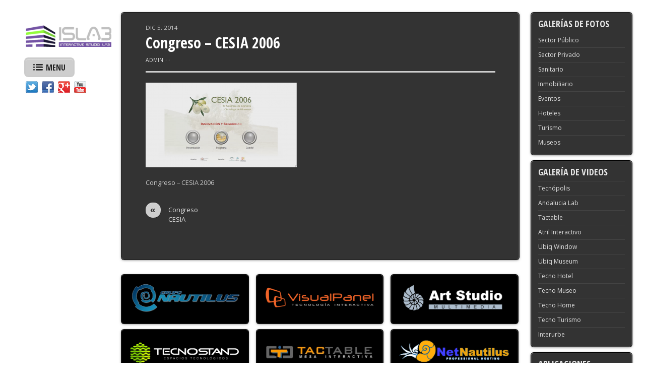

--- FILE ---
content_type: text/html; charset=UTF-8
request_url: http://interactivestudiolab.com/congreso-cesia/congreso-cesia-2006-2/
body_size: 5096
content:
<!doctype html>
<html lang="es-ES">
<head>
<meta charset="UTF-8" />

<!-- reset viewport for mobile -->

<title>Congreso – CESIA 2006 | Interactive Studio Lab</title>


<!-- wp_header -->

<!-- All in One SEO Pack 2.2.5.1 by Michael Torbert of Semper Fi Web Design[112,142] -->
<meta name="description" itemprop="description" content="Congreso – CESIA 2006 20062" />

<meta name="keywords" itemprop="keywords" content="cesia,congreso 2006 ingenieria y alimentos,aplicacion informatica,congreso – cesia 2006" />

<link rel="canonical" href="http://interactivestudiolab.com/congreso-cesia/congreso-cesia-2006-2/" />
			<script>
			(function(i,s,o,g,r,a,m){i['GoogleAnalyticsObject']=r;i[r]=i[r]||function(){
			(i[r].q=i[r].q||[]).push(arguments)},i[r].l=1*new Date();a=s.createElement(o),
			m=s.getElementsByTagName(o)[0];a.async=1;a.src=g;m.parentNode.insertBefore(a,m)
			})(window,document,'script','//www.google-analytics.com/analytics.js','ga');

			ga('create', 'UA-57749960-1', 'auto');
			
			ga('send', 'pageview');
			</script>
<!-- /all in one seo pack -->
<link rel="alternate" type="application/rss+xml" title="Interactive Studio Lab &raquo; Feed" href="http://interactivestudiolab.com/feed/" />
<link rel="alternate" type="application/rss+xml" title="Interactive Studio Lab &raquo; RSS de los comentarios" href="http://interactivestudiolab.com/comments/feed/" />
<link rel='stylesheet' id='contact-form-7-css'  href='http://interactivestudiolab.com/wp-content/plugins/contact-form-7/includes/css/styles.css?ver=4.0.1' type='text/css' media='all' />
<link rel='stylesheet' id='themify-shortcodes-css'  href='http://interactivestudiolab.com/wp-content/themes/fullscreen/themify/css/shortcodes.css?ver=1.3.1' type='text/css' media='all' />
<link rel='stylesheet' id='theme-style-css'  href='http://interactivestudiolab.com/wp-content/themes/fullscreen/style.css?ver=1.0.7' type='text/css' media='all' />
<link rel='stylesheet' id='themify-media-queries-css'  href='http://interactivestudiolab.com/wp-content/themes/fullscreen/media-queries.css?ver=3.8.41' type='text/css' media='all' />
<link rel='stylesheet' id='photoswipe-css'  href='http://interactivestudiolab.com/wp-content/themes/fullscreen/photoswipe.css?ver=3.8.41' type='text/css' media='all' />
<link rel='stylesheet' id='pretty-photo-css'  href='http://interactivestudiolab.com/wp-content/themes/fullscreen/prettyPhoto.css?ver=3.8.41' type='text/css' media='all' />
<link rel='stylesheet' id='google-fonts-css'  href='http://fonts.googleapis.com/css?family=Open+Sans+Condensed%3A700%7COpen+Sans&#038;subset=latin%2Clatin-ext&#038;ver=3.8.41' type='text/css' media='all' />
<link rel='stylesheet' id='msl-main-css'  href='http://interactivestudiolab.com/wp-content/plugins/master-slider/public/assets/css/masterslider.main.css?ver=1.3.8' type='text/css' media='all' />
<link rel='stylesheet' id='msl-custom-css'  href='http://interactivestudiolab.com/wp-content/uploads/master-slider/custom.css?ver=9.6' type='text/css' media='all' />
<script type='text/javascript' src='http://interactivestudiolab.com/wp-includes/js/jquery/jquery.js?ver=1.10.2'></script>
<script type='text/javascript' src='http://interactivestudiolab.com/wp-includes/js/jquery/jquery-migrate.min.js?ver=1.2.1'></script>
<script type='text/javascript' src='http://interactivestudiolab.com/wp-includes/js/comment-reply.min.js?ver=3.8.41'></script>
<link rel="EditURI" type="application/rsd+xml" title="RSD" href="http://interactivestudiolab.com/xmlrpc.php?rsd" />
<link rel="wlwmanifest" type="application/wlwmanifest+xml" href="http://interactivestudiolab.com/wp-includes/wlwmanifest.xml" /> 
<meta name="generator" content="WordPress 3.8.41" />
<link rel='shortlink' href='http://interactivestudiolab.com/?p=435' />
<script>var ms_grabbing_curosr = 'http://interactivestudiolab.com/wp-content/plugins/master-slider/public/assets/css/common/grabbing.cur', ms_grab_curosr = 'http://interactivestudiolab.com/wp-content/plugins/master-slider/public/assets/css/common/grab.cur';</script>

<!-- Open Graph Tags -->
<meta property="og:site_name" content="Interactive Studio Lab" />
<meta property="og:type" content="article" />
<meta property="og:description" content="Congreso – CESIA 2006" />
<meta property="og:url" content="http://interactivestudiolab.com/congreso-cesia/congreso-cesia-2006-2/" />
<meta property="og:title"  content="Congreso – CESIA 2006" />
<!-- End Open Graph Tags -->
<!-- RSS Feed -->
<link rel="alternate" type="application/rss+xml" title="Interactive Studio Lab RSS Feed" href="http://interactivestudiolab.com/feed/" />


<link href="http://interactivestudiolab.com/wp-content/themes/fullscreen/skins/gray/style.css" rel="stylesheet" type="text/css" />
<!-- modules styling -->
<style type='text/css'>
body {
background-image: none;
background-color: transparent;
background-repeat: no-repeat;
}

#pattern {
background-image: none;
background-color: transparent;
}

#header {
background-image: none;
}

</style>

<link href="http://interactivestudiolab.com/wp-content/uploads/favicon1.ico" rel="shortcut icon" /> 



<!-- respond.js -->

<!--[if lt IE 9]>

	<script src="http://interactivestudiolab.com/wp-content/themes/fullscreen/js/respond.js"></script>

<![endif]-->



<!-- html5.js -->

<!--[if lt IE 9]>

	<script src="http://html5shim.googlecode.com/svn/trunk/html5.js"></script>

<![endif]-->


<meta name="viewport" content="width=100%, initial-scale=1, maximum-scale=1, minimum-scale=1, user-scalable=no">

<!--[if lt IE 9]>

	<script src="http://s3.amazonaws.com/nwapi/nwmatcher/nwmatcher-1.2.5-min.js"></script>

	<script type="text/javascript" src="http://cdnjs.cloudflare.com/ajax/libs/selectivizr/1.0.2/selectivizr-min.js"></script> 

	<![endif]-->

</head>

<body class="attachment single single-attachment postid-435 attachmentid-435 attachment-png _masterslider _ms_version_1.3.8 skin-gray webkit sidebar1">

<div id="pagewrap">

	<div id="headerwrap">
	
    			<header id="header" class="pagewidth">
        				
			<hgroup>
									<div id="site-logo"><a href="http://interactivestudiolab.com" title="Interactive Studio Lab"><img src='http://interactivestudiolab.com/wp-content/uploads/logo-intercative-studio-lab5.png' alt='Interactive Studio Lab'     /></a></div>					
				<h2 id="site-description"></h2>
			</hgroup>
			
			<div id="main-nav-wrap">
				<div id="menu-button">Menu</div>
                <nav>
                    <ul id="main-nav" class="main-nav"><li id="menu-item-100" class="menu-item menu-item-type-post_type menu-item-object-page menu-item-100"><a href="http://interactivestudiolab.com/">Inicio</a></li>
<li id="menu-item-313" class="menu-item menu-item-type-post_type menu-item-object-page menu-item-313"><a href="http://interactivestudiolab.com/interactive-studio-lab/">Interactive Studio Lab</a></li>
<li id="menu-item-101" class="menu-item menu-item-type-post_type menu-item-object-page menu-item-101"><a href="http://interactivestudiolab.com/aplicaciones/">Aplicaciones</a></li>
<li id="menu-item-102" class="menu-item menu-item-type-post_type menu-item-object-page menu-item-102"><a href="http://interactivestudiolab.com/instalaciones/">Instalaciones</a></li>
<li id="menu-item-324" class="menu-item menu-item-type-post_type menu-item-object-page menu-item-324"><a href="http://interactivestudiolab.com/videos/">Vídeos</a></li>
<li id="menu-item-104" class="menu-item menu-item-type-post_type menu-item-object-page menu-item-104"><a href="http://interactivestudiolab.com/contacto/">Contacto</a></li>
</ul>                </nav>
				<!-- /#main-nav -->		
			</div>
            <!-- /#main-nav-wrap --> 

			<div class="social-widget">
				<div id="themify-social-links-2" class="widget themify-social-links"><ul class="social-links">
						<li class="social-link-item twitter">
							<a href="https://twitter.com/NautiluSolution" title="Twitter" target="_blank"><img src="http://interactivestudiolab.com/wp-content/themes/fullscreen/themify/img/social/twitter.png"   /> </a>
						</li>
						<!-- /themify-link-item -->
						<li class="social-link-item facebook">
							<a href="https://www.facebook.com/pages/Visualpanel/277738032385420" title="Facebook" target="_blank"><img src="http://interactivestudiolab.com/wp-content/themes/fullscreen/themify/img/social/facebook.png"   /> </a>
						</li>
						<!-- /themify-link-item -->
						<li class="social-link-item google">
							<a href="https://plus.google.com/103872156431376816443" title="Google+" target="_blank"><img src="http://interactivestudiolab.com/wp-content/themes/fullscreen/themify/img/social/google-plus.png"   /> </a>
						</li>
						<!-- /themify-link-item -->
						<li class="social-link-item youtube">
							<a href="https://www.youtube.com/user/VisualPanel" title="YouTube" target="_blank"><img src="http://interactivestudiolab.com/wp-content/themes/fullscreen/themify/img/social/youtube.png"   /> </a>
						</li>
						<!-- /themify-link-item --></ul></div>	
							</div>
			<!-- /.social-widget -->
			<div class="clearfix"></div>
			 
			<div class="header-widget">
							</div>
			<!--/header widget -->
			
					</header>
		<!-- /#header -->
        				
	</div>
	<!-- /#headerwrap -->
	
	<div id="body" class="clearfix">
    

	
	<!-- layout-container -->
	<div id="layout" class="pagewidth clearfix">
		
		<div id="contentwrap">
        
        				<!-- content -->
			<div id="content" class="list-post">
            					
				
<article id="post-435" class="post-435 attachment type-attachment status-inherit hentry post clearfix ">
		
	
					  
			

	<div class="post-content">
	
					<time datetime="2014-12-05" class="post-date" pubdate>dic 5, 2014</time>
		
												<h1 class="post-title"><a href="http://interactivestudiolab.com/congreso-cesia/congreso-cesia-2006-2/">Congreso – CESIA 2006</a></h1>
								    

					<p class="post-meta"> 
				<span class="post-author"><a href="http://interactivestudiolab.com/author/admin/" title="Entradas de admin" rel="author">admin</a> <em>&sdot;</em></span>
				<span class="post-category"> <em>&sdot;</em></span>
											</p>
		    
		
				
			<p class="attachment"><a target="_blank" href ='http://interactivestudiolab.com/wp-content/uploads/ss-2014-12-05-at-10.16.20.png'><img width="300" height="168" src="http://interactivestudiolab.com/wp-content/uploads/ss-2014-12-05-at-10.16.20-300x168.png" class="attachment-medium" alt="Congreso – CESIA 2006" /></a></p>
<p>Congreso – CESIA 2006</p>
		
				
				
	</div>
	<!-- /.post-content -->

	</article>
<!-- /.post -->
		
									
						
				<!-- post-nav -->
<div class="post-nav clearfix"> 
	<span class="prev"><a href="http://interactivestudiolab.com/congreso-cesia/" rel="prev"><span class="arrow">&laquo;</span> Congreso<br/>CESIA</a></span>	    
</div>
<!-- /post-nav -->
		
				<!-- comments -->
									

	
	


		
								<!-- /comments -->
				
                				
			</div>
			<!--/content -->
            
		</div>
		<!-- /contentwrap -->


<div id="sidebarwrap">

		<aside id="sidebar">
    		
		<div class="widgetwrap"><div id="themify-feature-posts-2" class="widget feature-posts"><h4 class="widgettitle">Galerías de fotos</h4><ul class="feature-posts-list"><li><a href="http://interactivestudiolab.com/sector-publico/" class="feature-posts-title">Sector Público</a> <br /></li><li><a href="http://interactivestudiolab.com/sector-privado/" class="feature-posts-title">Sector Privado</a> <br /></li><li><a href="http://interactivestudiolab.com/sanitario/" class="feature-posts-title">Sanitario</a> <br /></li><li><a href="http://interactivestudiolab.com/inmobiliario/" class="feature-posts-title">Inmobiliario</a> <br /></li><li><a href="http://interactivestudiolab.com/eventos/" class="feature-posts-title">Eventos</a> <br /></li><li><a href="http://interactivestudiolab.com/hoteles/" class="feature-posts-title">Hoteles</a> <br /></li><li><a href="http://interactivestudiolab.com/turismo/" class="feature-posts-title">Turismo</a> <br /></li><li><a href="http://interactivestudiolab.com/museos/" class="feature-posts-title">Museos</a> <br /></li></ul></div></div><div class="widgetwrap"><div id="themify-feature-posts-3" class="widget feature-posts"><h4 class="widgettitle">Galería de Videos</h4><ul class="feature-posts-list"><li><a href="http://interactivestudiolab.com/tecnopolis/" class="feature-posts-title">Tecnópolis</a> <br /></li><li><a href="http://interactivestudiolab.com/andalucia-lab/" class="feature-posts-title">Andalucia Lab</a> <br /></li><li><a href="http://interactivestudiolab.com/tactable/" class="feature-posts-title">Tactable</a> <br /></li><li><a href="http://interactivestudiolab.com/atril-interactivo/" class="feature-posts-title">Atril Interactivo</a> <br /></li><li><a href="http://interactivestudiolab.com/ubiq-window/" class="feature-posts-title">Ubiq Window</a> <br /></li><li><a href="http://interactivestudiolab.com/ubiq-museum/" class="feature-posts-title">Ubiq Museum</a> <br /></li><li><a href="http://interactivestudiolab.com/tecno-hotel/" class="feature-posts-title">Tecno Hotel</a> <br /></li><li><a href="http://interactivestudiolab.com/tecno-museo/" class="feature-posts-title">Tecno Museo</a> <br /></li><li><a href="http://interactivestudiolab.com/tecno-home/" class="feature-posts-title">Tecno Home</a> <br /></li><li><a href="http://interactivestudiolab.com/tecno-turismo/" class="feature-posts-title">Tecno Turismo</a> <br /></li><li><a href="http://interactivestudiolab.com/interurbe/" class="feature-posts-title">Interurbe</a> <br /></li></ul></div></div><div class="widgetwrap"><div id="themify-feature-posts-4" class="widget feature-posts"><h4 class="widgettitle">Aplicaciones</h4><ul class="feature-posts-list"><li><a href="http://interactivestudiolab.com/museo-historico-etnologico-de-mijas-demolabexperience/" class="feature-posts-title">Museo histórico &#8211; etnólógico de Mijas<br/> DEMOLABEXPERIENCE</a> <br /></li><li><a href="http://interactivestudiolab.com/doga-hannover/" class="feature-posts-title">Doga<br/>HANNOVER</a> <br /></li><li><a href="http://interactivestudiolab.com/limasa-tecma/" class="feature-posts-title">Limasa<br/>TECMA</a> <br /></li><li><a href="http://interactivestudiolab.com/proges/" class="feature-posts-title">Progesw<br/>PROMOCIÓN</a> <br /></li><li><a href="http://interactivestudiolab.com/sony-ericsson-f305/" class="feature-posts-title">Presentacion Sony f305<br/>SONY</a> <br /></li><li><a href="http://interactivestudiolab.com/ciclo-del-agua-expo/" class="feature-posts-title">Comunidad de Madrid<br/>EXPO ZARAGOZA</a> <br /></li><li><a href="http://interactivestudiolab.com/museo-algodonales/" class="feature-posts-title">Museo<br/>ALGODONALES</a> <br /></li><li><a href="http://interactivestudiolab.com/city-tour-ayto-malaga/" class="feature-posts-title">City Tour<br/>AYUNTAMIENTO MÁLAGA</a> <br /></li><li><a href="http://interactivestudiolab.com/mc-simed/" class="feature-posts-title">MC Inmobiliaria<br/>SIMED</a> <br /></li><li><a href="http://interactivestudiolab.com/sando-simed/" class="feature-posts-title">Sando<br/>SIMED</a> <br /></li><li><a href="http://interactivestudiolab.com/congreso-cesia/" class="feature-posts-title">Congreso<br/>CESIA</a> <br /></li><li><a href="http://interactivestudiolab.com/cominteractiva-congreso/" class="feature-posts-title">Cominteractiva<br/>CONGRESO</a> <br /></li><li><a href="http://interactivestudiolab.com/audi/" class="feature-posts-title">Presentación Audi Q7<br/>AUDI IMSA</a> <br /></li><li><a href="http://interactivestudiolab.com/turismo-andaluz-fitur/" class="feature-posts-title">Turismo Andalúz<br/>FITUR</a> <br /></li><li><a href="http://interactivestudiolab.com/turismo-andaluz-sede/" class="feature-posts-title">Turismo Andalúz<br/>SEDE</a> <br /></li><li><a href="http://interactivestudiolab.com/turismo-sevilla-oficina/" class="feature-posts-title">Turismo Sevilla<br/>OFICINA TURISMO</a> <br /></li><li><a href="http://interactivestudiolab.com/ayto-malaga-fitur/" class="feature-posts-title">Ayuntamiento de Málaga<br/>FITUR</a> <br /></li><li><a href="http://interactivestudiolab.com/turismo-andaluz-fitur-2/" class="feature-posts-title">Turismo Andalúz<br/>FITUR</a> <br /></li><li><a href="http://interactivestudiolab.com/turismo-andaluz-fitur-3/" class="feature-posts-title">Turismo Andalúz<br/>FITUR</a> <br /></li></ul></div></div>
			</aside>
	<!-- /#sidebar -->
        
</div>
<!-- /#sidebarwrap -->
</div>
<!-- layout-container -->
	

		</div>
	<!-- /body -->
		<div id="footerwrap">
    
    			<footer id="footer" class="pagewidth clearfix">
        				
				
	<div class="footer-widgets clearfix">

								<div class="col3-1 first">
				<div id="text-3" class="widget widget_text">			<div class="textwidget"><a href="http://www.gruponautilus.net/" alt="Grupo Nautilus"><img src="http://interactivestudiolab.com/wp-content/uploads/logo-grupo-nautilus.png"/ alt="Grupo Nautilus" title="Grupo Nautilus"></a></div>
		</div><div id="text-7" class="widget widget_text">			<div class="textwidget"><a href="http://tecnostand.com" alt="tecnostand"><img src="http://interactivestudiolab.com/wp-content/uploads/logo-tecnostand.png"/ alt="tecnostand" title="tecnostand"></a></div>
		</div><div id="text-8" class="widget widget_text">			<div class="textwidget"><a href="http://www.turistour.es/" alt="turistour"> <img src="http://interactivestudiolab.com/wp-content/uploads/logo-turistour1.png"/ alt="Turistour" title="Turistour"></a></div>
		</div>			</div>
								<div class="col3-1 ">
				<div id="text-4" class="widget widget_text">			<div class="textwidget"><a href="http://www.visualpanel.net/"><img src="http://interactivestudiolab.com/wp-content/uploads/logo-visualpanel1.png"/ alt="Visualpanel" title="Visualpanel"></a></div>
		</div><div id="text-6" class="widget widget_text">			<div class="textwidget"><a href="http://www.tactable.es" alt="tactable"><img src="http://interactivestudiolab.com/wp-content/uploads/logo-tactable.png"/ alt="Tactable" title="Tactable"></a></div>
		</div><div id="text-9" class="widget widget_text">			<div class="textwidget"><a href="http://www.virtualexperience.es/" alt="turistour"><img src="http://interactivestudiolab.com/wp-content/uploads/logo-virtualexperience.png"/ alt="Virtual Experience" title="Virtual Experience"></a></div>
		</div>			</div>
								<div class="col3-1 ">
				<div id="text-2" class="widget widget_text">			<div class="textwidget"><a href="http://www.artstudio.es/"><img src="http://interactivestudiolab.com/wp-content/uploads/logo-artstudiol1.png"/ alt="Art Studio" title="Art Studio"></a></div>
		</div><div id="text-5" class="widget widget_text">			<div class="textwidget"><a href="http://www.netnautilus.com/" alt="Netnautilus"><img src="http://interactivestudiolab.com/wp-content/uploads/logo-netnautilus.png"/ alt="Netnautilus" title="Netnautilus"></a></div>
		</div><div id="text-10" class="widget widget_text">			<div class="textwidget"><a href="http://www.tecnohotel.es/" alt="Tecnohotel"><img src="http://interactivestudiolab.com/wp-content/uploads/logo-tecnohotel.png"/ alt="Tecno Hotel" title="Tecno Hotel"></a>

</div>
		</div>			</div>
		
	</div>
	<!-- /.footer-widgets -->

	
			<p class="back-top"><a href="#header">&uarr;</a></p>
	
			<div class="footer-text clearfix">
				<div class="one"><a href="http://interactivestudiolab.com">Interactive Studio Lab</a> &copy; Copyright 2014 - 2026 - Todos los derechos reservados<span style='float:right;'>Desarrollado por <a href='http://www.artstudio.es'>Art Studio</a></span></div>
				<div class="two"></div>
			</div>
			<!-- /footer-text --> 

					</footer>
		<!-- /#footer -->
        		
	</div>
	<!-- /#footerwrap -->
		
</div>
<!-- /#pagewrap -->


<!-- wp_footer -->




			<div id="gallery-controller">

				<div id="footer-slider" class="pagewidth slider">

					<div class="carousel-wrap">

						<ul class="slides clearfix"><li data-bg="http://interactivestudiolab.com/wp-content/uploads/fondo-interactive-1024x464.png">

						<img src="http://interactivestudiolab.com/wp-content/uploads/fondo-interactive-150x150.png" alt="" width="40" alt="fondo-interactive" /></li>		</ul>

						<div class="carousel-nav-wrap">

							<a href="#" class="carousel-prev" style="display: block; ">&lsaquo;</a>

							<a href="#" class="carousel-playback">Pause</a>

							<a href="#" class="carousel-next" style="display: block; ">&rsaquo;</a>

						</div>

					</div>

				</div>

			</div>

			<!-- /gallery-controller -->	<!-- background pattern -->

				<div id="pattern"></div>	<!-- go fullscreen button -->

				<a id="fullscreen-button" href="#" class="">fullscreen</a><script type='text/javascript' src='http://interactivestudiolab.com/wp-content/plugins/contact-form-7/includes/js/jquery.form.min.js?ver=3.51.0-2014.06.20'></script>
<script type='text/javascript'>
/* <![CDATA[ */
var _wpcf7 = {"loaderUrl":"http:\/\/interactivestudiolab.com\/wp-content\/plugins\/contact-form-7\/images\/ajax-loader.gif","sending":"Enviando..."};
/* ]]> */
</script>
<script type='text/javascript' src='http://interactivestudiolab.com/wp-content/plugins/contact-form-7/includes/js/scripts.js?ver=4.0.1'></script>
<script type='text/javascript' src='http://interactivestudiolab.com/wp-content/themes/fullscreen/js/klass.min.js?ver=3.8.41'></script>
<script type='text/javascript' src='http://interactivestudiolab.com/wp-content/themes/fullscreen/js/jquery.photoswipe.js?ver=3.8.41'></script>
<script type='text/javascript' src='http://interactivestudiolab.com/wp-content/themes/fullscreen/js/jquery.prettyPhoto.js?ver=3.8.41'></script>
<script type='text/javascript' src='http://interactivestudiolab.com/wp-content/themes/fullscreen/js/fullscreen.js?ver=3.8.41'></script>
<script type='text/javascript' src='http://interactivestudiolab.com/wp-content/themes/fullscreen/js/carousel.js?ver=3.8.41'></script>
<script type='text/javascript' src='http://interactivestudiolab.com/wp-content/themes/fullscreen/js/jquery.resizeStop.js?ver=3.8.41'></script>
<script type='text/javascript' src='http://interactivestudiolab.com/wp-content/themes/fullscreen/js/themify.script.js?ver=3.8.41'></script>
<script type='text/javascript'>
/* <![CDATA[ */
var themifyVars = {"play":"no","autoplay":"5","speed":"500","overlay":"photoswipe","overlayTheme":"dark_rounded"};
/* ]]> */
</script>
<script type='text/javascript' src='http://interactivestudiolab.com/wp-content/themes/fullscreen/js/themify.gallery.js?ver=3.8.41'></script>

</body>
</html>


--- FILE ---
content_type: text/css
request_url: http://interactivestudiolab.com/wp-content/themes/fullscreen/style.css?ver=1.0.7
body_size: 7149
content:
/*  
Theme Name: Fullscreen
Theme URI: http://themify.me/themes/fullscreen
Version: 1.0.7
Description: Created by <a href="http://www.themify.me">Themify</a>
Author: Themify
Author URI: http://www.themify.me

---------

DO NOT EDIT THIS FILE.

If you need to overwrite the CSS styling, create a new custom_style.css 
in the theme folder and it will automatically load in the <head>.

*/

/************************************************************************************
RESET
*************************************************************************************/
html, body, address, blockquote, div, dl, form, h1, h2, h3, h4, h5, h6, ol, p, pre, table, ul,
dd, dt, li, tbody, td, tfoot, th, thead, tr, button, del, ins, map, object,
a, abbr, acronym, b, bdo, big, br, cite, code, dfn, em, i, img, kbd, q, samp, small, span,
strong, sub, sup, tt, var, legend, fieldset, figure {
	margin: 0;
	padding: 0;
}

img, fieldset {
	border: 0;
}

/* set img max-width */
img {
	max-width: 100%;
	height: auto;
	box-sizing: border-box;
}
/* ie 8 img max-width */
@media \0screen {
  img { width: auto;}
}

/* set html5 elements to block */
article, aside, details, figcaption, figure, footer, header, hgroup, menu, nav, section { 
    display: block;
}

/************************************************************************************
GENERAL STYLING
*************************************************************************************/
body {
	background-color: #999;
	word-wrap: break-word;
	color: #c3c3c3;
	font: .81em/150% 'Open Sans', Arial, Helvetica, sans-serif;
}
/* home body */
body.home {
	/*padding-bottom: 100px; /* padding for gallery controller */
}
a {
	text-decoration: none;
	outline: none;
	color: #41909d;
}
a:hover {
	text-decoration: underline;
}
p {
	margin: 0 0 1.2em;
	padding: 0;
}
small {
	font-size: 87%;
}
blockquote {
	font: italic 110%/130% "Times New Roman", Times, serif;
	padding: 8px 30px 15px;
}
ins {
	text-decoration: none;
}

/* LIST
================================================ */
ul, ol {
	margin: 1em 0 1.4em 24px;
	padding: 0;
	line-height: 140%;
}
li {
	margin: 0 0 .5em 0;
	padding: 0;
}

/* HEADINGS
================================================ */
h1, h2, h3, h4, h5, h6 {
	line-height: 1.4em;
	margin: 20px 0 .4em;
	font-family: 'Open Sans Condensed', Helvetica, Arial, sans-serif;
	color: #fff;
}
h1 {
	font-size: 2em;
}
h2 {
	font-size: 1.8em;
}
h3 {
	font-size: 1.6em;
}
h4 {
	font-size: 1.4em;
}
h5 {
	font-size: 1.2em;
}
h6 {
	font-size: 1em;
}

/* FORM
================================================ */
/* form input */
input, textarea, select, input[type=search], button {
	font-size: 100%;
	font-family: inherit;
}
input[type=text], input[type=password], textarea, input[type=search], input[type=email] {
	color: #ccc;
	background: #333;
	border: none;
	padding: 6px 10px;

	-webkit-appearance: none;

	-webkit-border-radius: 5px;
	-moz-border-radius: 5px;
	border-radius: 5px;

	-webkit-box-shadow: inset 0 2px 5px rgba(0,0,0,0.3);
	-moz-box-shadow: inset 0 2px 5px rgba(0,0,0,0.3);
	box-shadow: inset 0 2px 5px rgba(0,0,0,0.3); 
}
input[type=text], input[type=search], input[type=email] {
	width: 240px;
	max-width: 90%;
}

/* text area */
textarea {
	line-height: 150%;
	width: 94%;
}

/* form input:focus */
textarea:focus, input[type=password]:focus, input[type=text]:focus, input[type=search]:focus, input[type=email]:focus {
	background: #444;
	outline: none;
}

/* form button */
input[type=reset], input[type=submit], button {
	background: #eeb050;
	color: #222;
	font-weight: bold;
	text-transform: uppercase;
	text-shadow: 0 1px 0 rgba(255,255,255,.3);
	border: none;
	padding: 7px 20px;
	cursor: pointer;
	
	-webkit-border-radius: 5px;
	-moz-border-radius: 5px;
	border-radius: 5px;

	-webkit-box-shadow: 0 1px 1px rgba(0,0,0,0.5), inset 0 1px 0 rgba(255,255,255,.4);
	-moz-box-shadow: 0 1px 1px rgba(0,0,0,0.5), inset 0 1px 0 rgba(255,255,255,.4);
	box-shadow: 0 1px 1px rgba(0,0,0,0.5), inset 0 1px 0 rgba(255,255,255,.4);
}

/* form button :hover */
input[type=reset]:hover, input[type=submit]:hover, button:hover {
	background: #faca7e;
}

/************************************************************************************
STRUCTURE
*************************************************************************************/
#pagewrap {
	/*width: 1160px;*/
	max-width: 94%;
	margin-left: 4%;
	position: relative;
	z-index: 2;
}
#header {
	width: 170px;
	position: fixed;
	top: 50px;
	z-index: 99;
	word-wrap: break-word;
}
#body {
	position: relative;
}
#contentwrap,
#footerwrap {
	margin-left: 190px; /* padding space for left column */
	margin-right: 224px; /* padding space for right sidebar */
}
/* content */
.home #content {
	min-height: 450px;
	position: relative;
	padding: 0;
	margin-top: 25px;
	margin-bottom: 30px;
	
	background-color: #000;
	background-color: rgba(0,0,0,0.8);
	
	-webkit-border-radius: 5px;
	-moz-border-radius: 5px;
	border-radius: 5px;

	-webkit-box-shadow: 0 1px 5px rgba(0,0,0,0.5), inset 0 1px 0 rgba(255,255,255,.2), inset 0 0 0 1px rgba(255,255,255,.1), 0 0 0 1px rgba(0,0,0,1);
	-moz-box-shadow: 0 1px 5px rgba(0,0,0,0.5), inset 0 1px 0 rgba(255,255,255,.2), inset 0 0 0 1px rgba(255,255,255,.1), 0 0 0 1px rgba(0,0,0,1);
	box-shadow: 0 1px 5px rgba(0,0,0,0.5), inset 0 1px 0 rgba(255,255,255,.2), inset 0 0 0 1px rgba(255,255,255,.1), 0 0 0 1px rgba(0,0,0,1);
}

#content {
	min-height: 450px;
	position: relative;
	padding: 20px 6%;
	margin-top: 25px;
	margin-bottom: 30px;
	
	background-color: #000;
	background-color: rgba(0,0,0,0.8);
	
	-webkit-border-radius: 5px;
	-moz-border-radius: 5px;
	border-radius: 5px;

	-webkit-box-shadow: 0 1px 5px rgba(0,0,0,0.5), inset 0 1px 0 rgba(255,255,255,.2), inset 0 0 0 1px rgba(255,255,255,.1), 0 0 0 1px rgba(0,0,0,1);
	-moz-box-shadow: 0 1px 5px rgba(0,0,0,0.5), inset 0 1px 0 rgba(255,255,255,.2), inset 0 0 0 1px rgba(255,255,255,.1), 0 0 0 1px rgba(0,0,0,1);
	box-shadow: 0 1px 5px rgba(0,0,0,0.5), inset 0 1px 0 rgba(255,255,255,.2), inset 0 0 0 1px rgba(255,255,255,.1), 0 0 0 1px rgba(0,0,0,1);
}

/* sidebar */
#sidebarwrap {
	width: 200px;
	position: absolute;
	top: 0;
	right: 0;
}
#sidebar {
	width: 200px;
	/*position: fixed;*/
}

/* sidebar-none */
.sidebar-none #contentwrap,
.sidebar-none #footerwrap {
	margin-right: 0; /* padding space for right sidebar */
}

/* sidebar-left */
.sidebar-left #sidebarwrap {
	right: inherit;
	left: 180px;
}
.sidebar-left #contentwrap,
.sidebar-left #footerwrap {
	margin-left: 404px; /* padding space for left column */
	margin-right: 0; /* padding space for right sidebar */
}

/************************************************************************************
GRID
*************************************************************************************/
.col,
.col4-1,
.col4-2,
.col4-3,
.col3-1,
.col3-2,
.col2-1
{
	float: left;
	margin-left: 2%;
}
.col4-1 {
	width: 22.6%;
}
.col4-2, .col2-1 {
	width: 48.4%;
}
.col4-3 {
	width: 67.8%;
}
.col3-1 {
	width: 31.9%;
}
.col3-2 {
	width: 65.6%;
}
.col.first,
.col4-1.first,
.col4-2.first,
.col4-3.first,
.col3-1.first,
.col3-2.first,
.col2-1.first
{
	margin-left: 0;
	clear: left;
}

/************************************************************************************
HEADER
*************************************************************************************/
#headerwrap {
	z-index: 1000;
}
#header {
	color: #ddd;
}

/* 
SITE LOGO
================================================ */
#site-logo {
	margin: 0 0 5px;
	font: 28px/110% 'Open Sans Condensed', Helvetica, Arial, sans-serif;

	text-shadow: 0 1px 7px rgba(0,0,0,.7);
}
#site-logo a {
	color: #fff;
	text-decoration: none;
}
#site-logo a:hover {
	text-decoration: none;
}

/* 
SITE DESCRIPTION
================================================ */
#site-description {
	margin: 0 0 20px;
	color: #fff;
	font-size: 12px;
	line-height: 110%;
	font-weight: normal;

	text-shadow: 0 1px 3px rgba(0,0,0,.7);
}

/* 
SOCIAL WIDGET
================================================ */
.social-widget {
	float: left;
	margin-bottom: 15px;
}
.social-widget a {
	text-decoration: none;
	color: #FFF;
}
.social-widget a:hover {
	text-decoration: none;
}
.social-widget .widget {
	background: none;
	margin: 0 2px 0 0;
	padding: 0;
	border: none;
	display: inline-block;
	zoom:1;
	*display:inline;
	
	-webkit-border-radius: 0;
	-moz-border-radius: 0;
	border-radius: 0;
	
	-webkit-box-shadow: none;
	-moz-box-shadow: none;
	box-shadow: none;
}
.social-widget .widget div {
	display: inline;
}
.social-widget .widgettitle {
	font-weight: bold;
	font-size: 100%;
	text-transform: none;
	border: none;
	clear: both;
	float: none;
	display: block !important;
	letter-spacing: 0;
	position: static;
	display: inline-block;
	zoom:1;
	*display:inline;
	margin: 5px 8px 2px 0;
	padding: 0;
	background: transparent;
	-webkit-box-shadow: none;
	-moz-box-shadow: none;
	box-shadow: none;
}
.social-widget ul {
	margin: 6px 0 0 !important;
	padding: 0;
	display: inline;
}
.social-widget ul li {
	padding: 0 2px 0 0;
	margin: 0;
	display: inline-block;
	zoom:1;
	*display:inline;
	border: none !important;
	clear: none;
	line-height: 100%;
}
.social-widget li img {
	vertical-align: middle;
	margin-top: 1px;
}

/* rss */
.social-widget .rss {
	display: inline;
}
.social-widget .rss a {
	background: url(images/rss.png) no-repeat left center;
	padding: 3px 0 3px 30px;
	display: inline-block;
	zoom:1;
	*display:inline;
	vertical-align: middle;
}


/* 
MAIN NAVIGATION
================================================ */
/* menu icon */
#menu-button {
	padding: 9px 15px 4px 40px;
	display: inline-block;
	zoom:1;
	*display:inline;
	cursor: pointer;
	background: #eeb050 url("images/menu-icon.png") no-repeat 15px center;
	height: 20px;
	
	color: #222;
	text-transform: uppercase;
	font: 16px/100% 'Open Sans Condensed', Helvetica, Arial, sans-serif;
	text-shadow: 0 1px 0 rgba(255,255,255,.4);
	
	-webkit-border-radius: 5px;
	-moz-border-radius: 5px;
	border-radius: 5px;
	
	-webkit-box-shadow: 0 0 0 3px rgba(0,0,0,.2), inset 0 1px 0 rgba(255,255,255,.4);
	-moz-box-shadow: 0 0 0 3px rgba(0,0,0,.2), inset 0 1px 0 rgba(255,255,255,.4);
	box-shadow: 0 0 0 3px rgba(0,0,0,.2), inset 0 1px 0 rgba(255,255,255,.4);
}
#menu-button:hover {
	background-color: #faca7e;
}

/* main nav */
#main-nav-wrap {
	position: relative;
	z-index: 1000;
	margin: 0 0 10px;
}
#main-nav {
	margin: 0;
	clear: both;
	position: absolute;
	width: 170px;
	padding: 5px 0;
	top: 38px;
	left: 0;
	z-index: 100;
	
	background: #eeb050;
	display: none; /* visibility will be toggled with jquery */
	
	-webkit-box-shadow: 0 1px 5px rgba(0,0,0,0.5), inset 0 1px 0 rgba(255,255,255,.4);
	-moz-box-shadow: 0 1px 5px rgba(0,0,0,0.5), inset 0 1px 0 rgba(255,255,255,.4);
	box-shadow: 0 1px 5px rgba(0,0,0,0.5), inset 0 1px 0 rgba(255,255,255,.4);
	
	-webkit-border-radius: 5px;
	-moz-border-radius: 5px;
	border-radius: 5px;
}

#main-nav li {
	border: none !important;
	margin: 0 0 1px;
	padding: 0;
	list-style: none;
	clear: both;
	position: relative;
}

/* main level link */
#main-nav a {
	color: #222;
	display: block;
	padding: 5px 15px 5px 15px;
	margin: 0;
	text-decoration: none;

	text-shadow: 0 1px 0 rgba(255,255,255,.3);
}
/* main level link :hover */
#main-nav a:hover {
	background-color: #faca7e;
}

/* current link */
#main-nav .current_page_item a, #main-nav .current-menu-item a {
	background-color: #faca7e;
}
/* current link :hover */
#main-nav .current_page_item a:hover, #main-nav .current-menu-item a:hover {
}

/* sub-levels link */
#main-nav ul a, #main-nav .current_page_item ul a, #main-nav ul .current_page_item a, #main-nav .current-menu-item ul a, #main-nav ul .current-menu-item a, #main-nav li:hover > ul a  {
	background: #eeb050;
	font-size: 100%;
	line-height: 140%;
	font-weight: normal;
	text-transform: none;
	padding: 6px 6px 6px 15px;
	margin: 0;
	display: block;
	width: 160px;
}
/* sub-levels link :hover */
#main-nav ul a:hover, #main-nav .current_page_item ul a:hover, #main-nav ul .current_page_item a:hover, #main-nav .current-menu-item ul a:hover, #main-nav ul .current-menu-item a:hover, #main-nav li:hover > ul a:hover {
	background-color: #faca7e;
}

/* dropdown ul */
#main-nav ul {
	left: 150px;
	top: 0;
	z-index: 100;
	margin: 0;
	padding: 5px 0;
	list-style: none;
	position: absolute;	
	display: none;
	
	background: #eeb050;
	
	-webkit-box-shadow: 0 1px 5px rgba(0,0,0,0.5), inset 0 1px 0 rgba(255,255,255,.4);
	-moz-box-shadow: 0 1px 5px rgba(0,0,0,0.5), inset 0 1px 0 rgba(255,255,255,.4);
	box-shadow: 0 1px 5px rgba(0,0,0,0.5), inset 0 1px 0 rgba(255,255,255,.4);
	
	-webkit-border-radius: 5px;
	-moz-border-radius: 5px;
	border-radius: 5px;
}
#main-nav ul li {
	background: none;
	padding: 0;
	margin: 0;
	float: none;
}
/* sub-levels dropdown */
#main-nav ul ul {
	top: -2px;
}
/* show dropdown ul */
#main-nav li:hover > ul {
	display: block;
}
#main-nav.active {
	display: block;
}
	
/************************************************************************************
WELCOME MESSAGE
*************************************************************************************/
.welcome-message {
	font: 120%/135% Georgia, "Times New Roman", Times, serif;
	color: #fff;
	width: 420px;
	max-width: 90%;
	position: fixed;
	top: 280px;
	
	text-shadow: 0 1px 4px rgba(0,0,0,.7);
}
.welcome-message h1,
.welcome-message h2,
.welcome-message h3,
.welcome-message h4,
.welcome-message h5,
.welcome-message h6 {
	margin: 0 0 .2em;
}
.welcome-message p {
	margin: 0;
	padding: 0 0 .7em;
}
.welcome-message a {
	color: #fff69d;
	text-decoration: underline;
}
	
/************************************************************************************
PAGE
*************************************************************************************/
/* page title */
.page-title {
	margin: 0 0 15px;
	padding: 0;
	font-size: 280%;
	line-height: 110%;
}

/*
AUTHOR PAGE
================================================ */
.author-bio {
	margin: 0 0 30px;
}
.author-bio .author-avatar {
	float: left;
	margin: 0 15px 0 0;
}
.author-bio .author-avatar img {
	background: #fff;
	padding: 4px;
	border: solid 1px #ccc;
}
.author-bio .author-name {
	margin: 0 0 5px;
	padding: 0;
	font-size: 160%;
}
.author-posts-by {
	margin: 0 0 20px;
	padding: 10px 0 0;
	font-size: 140%;
	text-transform: uppercase;
	border-top: double 4px #ccc;
	border-color: rgba(118,118,118,.3);
}

/*
CATEGORY SECTIONS
================================================ */
.category-section {
	clear: both;
	margin-bottom: 30px;
}
.category-section-title {
	font-size: 120%;
	text-transform: uppercase;
	margin: 0 0 20px;
	padding: 10px 0 0;
	border-top: double 4px #ccc;
}

/************************************************************************************
POST
*************************************************************************************/
.post {
/*	margin-bottom: 40px;*/
}

/* post content */
.post-content {
	min-width: 120px;
}

/* post date */
.post-date {
	text-transform: uppercase;
	font-size: 90%;
}

/* post title */
.post-title {
	font-size: 230%;
	margin: 0 0 7px;
	padding: 0;
}
.post-title a {
	color: #fff;
}

/* post image */
.post-image {
	max-width: 100%;
	margin: 0 0 8px;
}
.post-image img {
	vertical-align: top;
	-webkit-border-radius: 5px;
	-moz-border-radius: 5px;
	border-radius: 5px;
}
.post-image.left {
	float: left;
	margin-right: 15px;
}
.post-image.right {
	float: right;
	margin-left: 15px;
}

/* single post image */
.single .post-image {
	margin: 0 0 20px;
}

/* lightbox zoom image */
.post-image .lightbox {
	position: relative;
	display: inline-block;
	zoom:1;
	*display:inline;
	max-width: 100%;
}
.post-image .lightbox .zoom {
	width: 40px;
	height: 40px;
	background: url(images/icon-zoom.png) no-repeat center center;
	margin: -20px 0 0 -20px;
	position: absolute;
	top: 50%;
	left: 50%;
	z-index: 1000;
	-webkit-border-radius: 10em;
	-moz-border-radius: 10em;
	border-radius: 10em;
}
.post-image .lightbox:hover .zoom {
	background-color: #000;
}

/* post meta */
.post-meta {
	text-transform: uppercase;
	font-size: 80%;
	line-height: 140%;
}
.post-meta .bullet{
	font-size: 7px;
	font-weight: normal;
	vertical-align: top;
}
.list-post .post-meta {
	border-bottom: 3px #EEB050 solid;
	padding-bottom: 15px;
	margin-bottom: 20px;
}

/* grid4 post */
.grid4 .post {
	width: 23%;
	margin-left: 2.5%;
	float: left;
	font-size: 85%;
	line-height: 140%;
}
.grid4 .post-title {
	font-size: 140%;
	margin: 0 0 3px;
	padding: 0;
}

/* grid3 post */
.grid3 .post {
	width: 30%;
	margin-left: 3.5%;
	float: left;
}
.grid3 .post-title {
	font-size: 160%;
	margin: 0 0 3px;
	padding: 0;
}

/* grid2 post */
.grid2 .post {
	width: 48%;
	float: left;
	margin-left: 3.75%;
}
.grid2 .post-title {
	font-size: 180%;
	margin: 0 0 3px;
	padding: 0;
}

/* grid2-thumb post */
.grid2-thumb .post {
	width: 48%;
	margin-left: 4%;
	float: left;
}
.grid2-thumb .post-title {
	margin: 0 0 5px;
	font-size: 160%;
}
.grid2-thumb .post-image {
	float: left;
	margin: 5px 14px 10px 0;
}
.grid2-thumb .post-content {
	overflow: hidden;
}

/* clear grid posts
================================================ */
.grid4 .post:nth-of-type(4n+1) {
	margin-left: 0;
	clear: left;
}
.grid3 .post:nth-of-type(3n+1) {
	margin-left: 0;
	clear: left;
}
.grid2 .post:nth-of-type(2n+1) {
	margin-left: 0;
	clear: left;
}
.grid2-thumb .post:nth-of-type(2n+1) {
	margin-left: 0;
	clear: left;
}

/* list thumb post */
.list-thumb-image .post-image {
	float: left;
	margin: 7px 16px 10px 0;
}
.list-thumb-image .post-content {
	overflow: hidden;
}

/* list large image */
.list-large-image .post-image {
	float: left;
	margin: 7px 22px 10px 0;
}
.list-large-image .post-title {
	font-size: 200%;
	margin: 0 0 5px;
	padding: 0;
}
.list-large-image .post-content {
	overflow: hidden;
}

/************************************************************************************
POST VIDEO (css for fluid video)
*************************************************************************************/
.post-video {
	position: relative;
	padding-bottom: 56.25%;
	height: 0;
	overflow: hidden;
	margin-bottom: 15px;
}
.post-video iframe,  
.post-video object,  
.post-video embed {
	position: absolute;
	top: 0;
	left: 0;
	width: 100%;
	height: 100%;
}

/************************************************************************************
PAGE NAVIGATION
*************************************************************************************/
.pagenav {
	clear: both;
	text-align: right;
}
.pagenav a, .pagenav span {
	color: #444;
	line-height: 100%;
	padding: 4px 0 1px;
	margin: 0 2px;
	vertical-align: middle;
	display: inline-block;
	zoom:1;
	*display:inline;
	min-width: 22px;
	min-height: 17px;
	font-weight: bold;
	text-align: center;

	-webkit-border-radius: 5px;
	-moz-border-radius: 5px;
	border-radius: 5px;

	-webkit-box-shadow: 0 1px 1px rgba(0,0,0,0.5), inset 0 1px 0 rgba(255,255,255,.4);
	-moz-box-shadow: 0 1px 1px rgba(0,0,0,0.5), inset 0 1px 0 rgba(255,255,255,.4);
	box-shadow: 0 1px 1px rgba(0,0,0,0.5), inset 0 1px 0 rgba(255,255,255,.4);
}
.pagenav a {
	background: #eeb050;
	color: #222;
	text-shadow: 0 1px 0 rgba(255,255,255,.4);
	text-decoration: none;
}
.pagenav a:hover {
	background-color: #faca7e;
}
.pagenav .current {
	background-color: #faca7e;
}

/************************************************************************************
POST NAVIGATION
*************************************************************************************/
.post-nav {
	/*margin: 0 0 30px;*/
	padding: 20px 0 0;
	clear: both;
}
.post-nav span {
	width: 47%;
	position: relative;
}
.post-nav a {
	display: block;
	text-decoration: none;
}
.post-nav a:hover {
	
}
.post-nav .prev {
	float: left;
}
.post-nav .next {
	float: right;
	text-align: right;
}

/* post nav arrow */
.post-nav span span {
	background: #eeb050;
	color: #222;
	text-shadow: 0 1px 0 rgba(255,255,255,.3);
	font: bold 19px/100% Arial, sans-serif;
	text-decoration: none;
	display: block;
	width: auto;
	float: left;
	width: 30px;
	height: 26px;
	padding: 4px 0 0;
	text-align: center;
	margin: -5px 15px 17px 0;

	-webkit-border-radius: 10em;
	-moz-border-radius: 10em;
	border-radius: 10em;

	-webkit-box-shadow: 0 1px 1px rgba(0,0,0,0.5), inset 0 1px 0 rgba(255,255,255,.4);
	-moz-box-shadow: 0 1px 1px rgba(0,0,0,0.5), inset 0 1px 0 rgba(255,255,255,.4);
	box-shadow: 0 1px 1px rgba(0,0,0,0.5), inset 0 1px 0 rgba(255,255,255,.4);
}
.post-nav .next span {
	float: right;
	margin-left: 15px;
	margin-right: 0;
}
.post-nav a:hover span {
	background: #faca7e;
	text-decoration: none;
}

/************************************************************************************
COMMENTS
*************************************************************************************/
.commentwrap {
	margin: 10px 0 20px;
	position: relative;
	clear: both;
}

/* comment title */
.comment-title, #reply-title {
	font-size: 160%;
	margin: 0 0 10px;
	padding: 0;
	text-transform: uppercase;
}

/* comment pagenav */
.commentwrap .pagenav {
	margin: 10px 0;
	border: none;
	-webkit-box-shadow: none;
	-moz-box-shadow: none;
	box-shadow: none;
}
.commentwrap .pagenav.top {
	margin: 0;
	position: absolute;
	top: -4px;
	right: 0;
}

/* commentlist */
.commentlist {
	margin: 0 0 30px;
	padding: 5px 0 0;
	border-top: solid 1px #333;
	border-color: rgba(137,137,137,.2);
}
.commentlist li {
padding: 5px 0 15px;
list-style: none;
position: relative;
margin-bottom: 15px;
}
.commentlist .comment-author {
	margin: 2px 0 5px;
	padding: 0;
}
.commentlist .avatar {
	float: left;
	margin: 0 15px 0 0;
}
.commentlist cite {
	font: 140% 'Open Sans Condensed', Arial, Helvetica, sans-serif;
}
.commentlist cite a {
	text-decoration: none;
}
.commentlist .bypostauthor > .comment-author cite {
	background: url(images/icon-author-comment.png) no-repeat 0 2px;
	padding-left: 18px;
}
.commentlist .comment-time {
	font-size: 75%;
	text-transform: uppercase;
}
.commentlist .commententry {
	position: relative;
	min-height: 40px;
	overflow: hidden;
	padding-bottom: 5px;
	word-wrap: break-word;
	line-height: 22px;
}
.commentlist ul, .commentlist ol {
	margin: 0 0 0 7%;
	padding: 0;
}
.commentlist .children{
	margin-top: 20px;
	overflow: hidden;
	clear: both;
}

/* reply link */
.commentlist .reply {
	
}
.commentlist .comment-reply-link {
	font-size: 11px;
	text-transform: uppercase;
	text-decoration: none;
}
.commentlist .comment-reply-link:hover {
	text-decoration: none;
}

/* line and meta*/
.commentlist .comment-meta-wrap {
	text-align: right;
	line-height: 100%;
}
.commentlist .comment-meta-wrap .line {
	width: 60%;
	vertical-align: middle;
	display: inline-block;
	margin-top: 4px;
	border-bottom: solid 1px #333;
	border-color: rgba(137,137,137,.2);
}
.commentlist .comment-meta {
	margin-left: 10px;
	vertical-align: middle;
	display: inline-block;
	white-space: nowrap;
}

/* 
COMMENT FORM
================================================ */
#respond {
	margin: 0;
	padding: 10px 0 0;
	position: relative;
	clear: both;
}
#respond #cancel-comment-reply-link {
	position: absolute;
	top: 20px;
	right: 0;
	font-size: 85%;
	line-height: 100%;
	text-decoration: none;
	padding: 5px 10px;
	display: block;
	color: #fff;
	border: solid 1px #9e0b0f;
	background: #e41d24;
	background: -moz-linear-gradient(top, #fb4e55 0%, #d7020a 100%);
	background: -webkit-gradient(linear, left top, left bottom, color-stop(0%,#fb4e55), color-stop(100%,#d7020a));
	background: -webkit-linear-gradient(top, #fb4e55 0%,#d7020a 100%);
	background: -o-linear-gradient(top, #fb4e55 0%,#d7020a 100%);
	background: -ms-linear-gradient(top, #fb4e55 0%,#d7020a 100%);
	background: linear-gradient(top, #fb4e55 0%,#d7020a 100%);
	text-shadow: 0 -1px 0 rgba(0,0,0,.4);
	-webkit-box-shadow: inset 0 1px 0 rgba(255,255,255,.3), 0 1px 1px rgba(0,0,0,.2);
	-webkit-border-radius: 5px;
	-moz-border-radius: 5px;
	border-radius: 5px;
}
#respond #cancel-comment-reply-link:hover {
	background: #fb4e55;
}
#commentform {
	margin: 15px 0 0;
}
#commentform input[type=text] {
	width: 206px;
	margin-right: 5px;
}
#commentform label {
	font-weight: bold;
}
#commentform label small {
	font-weight: normal;
}
#commentform textarea {
	height: 140px;
}
#commentform input#submit {
	padding: 7px 20px;
}

/************************************************************************************
SIDEBAR
*************************************************************************************/
#sidebar {
	font-size: 90%;
}
.widget {
	margin: 0 0 12px;
	padding: 10px 14px;
	word-wrap: break-word;
	color: #999999;
	font-size: 12px;
	line-height: 17px;
	background-color: #000;
	background-color: rgba(0,0,0,0.8);
	
	-webkit-border-radius: 5px;
	-moz-border-radius: 5px;
	border-radius: 5px;

	-webkit-box-shadow: 0 1px 5px rgba(0,0,0,0.5), inset 0 1px 0 rgba(255,255,255,.2), inset 0 0 0 1px rgba(255,255,255,.1), 0 0 0 1px rgba(0,0,0,1);
	-moz-box-shadow: 0 1px 5px rgba(0,0,0,0.5), inset 0 1px 0 rgba(255,255,255,.2), inset 0 0 0 1px rgba(255,255,255,.1), 0 0 0 1px rgba(0,0,0,1);
	box-shadow: 0 1px 5px rgba(0,0,0,0.5), inset 0 1px 0 rgba(255,255,255,.2), inset 0 0 0 1px rgba(255,255,255,.1), 0 0 0 1px rgba(0,0,0,1);
}
.widgettitle {
	margin: 0 0 5px;
	padding: 0;
	color: #e5e5e5;
	font-size: 18px;
	text-transform: uppercase;	
}
.widget ul {
	margin: 0;
	padding: 0;
}
.widget li {
	margin: 0;
	padding: 6px 0;
	list-style: none;
	clear: both;
	border-top: solid 1px #333;
	border-color: rgba(137,137,137,.2);
}
.widget ul ul {
	margin: 6px 0 -6px 0px;
	padding: 0;
	border-top: none;
}
.widget ul ul li {
	margin: 0;
	padding-left: 10px;
}

/************************************************************************************
WIDGET STYLES
*************************************************************************************/
/* calendar widget */
.widget #wp-calendar caption {
	font-weight: bold;
	padding-bottom: 10px;
}
.widget #wp-calendar td {
	width: 31px;
	padding: 4px 2px;
	text-align: center;
}

/* feature posts widget */
.widget .feature-posts-list br {
	display: none;
}
.widget .feature-posts-list .post-img {
	margin: 4px 12px 10px 0;
	float: left;
}
.widget .feature-posts-list small {
	font-style: italic;
	font-size: 90%;
	display: block;
	margin: 0 0 3px;
}
.widget .feature-posts-list .feature-posts-title {
	margin: 4px 0 3px;
}
.widget .feature-posts-list .post-excerpt {
	display: block;
}

/* twitter widget */
.widget .twitter-list .twitter-timestamp a {
	font-style: italic;
	font-size: 90%;
	color: inherit;
}
.widget .follow-user {
	margin: 0;
	padding: 5px 0;
}

/* links widget */
.widget .links-list img, .widget_links img {
	vertical-align: middle;
}

/* recent comments widget */
.recent-comments-list .avatar {
	margin-right: 12px;
	float: left;
}

/* flickr widget */
.widget .flickr_badge_image {
	margin-top: 10px;
	
}
.widget .flickr_badge_image a {
	margin-right: 10px;
	margin-bottom: 10px;
	float: left;
}
.image-wrap {
	position: relative;
	display: inline-block;
	zoom: 1;
	max-width: 100%;
}
.image-wrap img {
	vertical-align: top;
	-webkit-border-radius: 5px;
	-moz-border-radius: 5px;
	border-radius: 5px;
}
.image-wrap::after {
	content: ' ';
	width: 100%;
	height: 100%;
	position: absolute;
	top: -1px;
	left: -1px;
	border: solid 1px #222;
	-wekbit-box-shadow: inset 0 0 1px rgba(255,255,255,.4), inset 0 1px 0 rgba(255,255,255,.4), 0 1px 2px rgba(0,0,0,.3);
	-moz-box-shadow: inset 0 0 1px rgba(255,255,255,.4), inset 0 1px 0 rgba(255,255,255,.4), 0 1px 2px rgba(0,0,0,.3);
	box-shadow: inset 0 0 1px rgba(255, 255, 255, .4), inset 0 1px 0 rgba(255, 255, 255, .4), 0 1px 2px rgba(0, 0, 0, .3);
	-webkit-border-radius: 5px;
	-moz-border-radius: 5px;
	border-radius: 5px;
}
.widget .flickr_badge_image img {
	width: 46px;
	height: 46px;
	
	vertical-align: bottom;
	-webkit-box-shadow: 0 1px 2px rgba(0, 0, 0, .4);
	-moz-box-shadow: 0 1px 2px rgba(0,0,0,.4);
	box-shadow: 0 1px 2px rgba(0, 0, 0, .4);
	
	-webkit-border-radius: 5px;
	-moz-border-radius: 5px;
	border-radius: 5px;
	
}

/* search widget */
#sidebar #searchform {
	position: static;
}
#sidebar #searchform #s {
	width: 93%;
}

/* reset twitter embed max-width to 100% */
#content .twitter-tweet-rendered {
	max-width: 100% !important;
}
#content .twt-border {
	max-width: 100% !important;
	min-width: 180px !important;
}

/* Social Links Widget */
.widget .social-links {
	margin: 0 0 20px;
	padding: 0;
	line-height: 100%;
}
.widget .social-links li {
	margin: 0 5px 5px 0;
	padding: 0;
	list-style: none;
	border: none;
	display: inline-block;
	zoom:1;
	*display:inline;
}
.widget .social-links img {
	vertical-align: middle;
}

/************************************************************************************
FOOTER
*************************************************************************************/
#footerwrap {
	padding-bottom: 50px;
}
.home #footerwrap {
	bottom: 0;
	/*left: 5%;*/
	/*position: fixed;*/position: relative;
}
#footer {
	clear: both;
	color: #ddd;
}

/* footer text */
.footer-text {
	color: #ddd;
	clear: left;
	font-size: 85%;
	text-shadow: 0 1px 1px rgba(0,0,0,0.75);
}
.footer-text a {
	color: #fff;
}

.back-top a {
	background: black url(images/arrow-up.png) no-repeat center center;
	display: inline-block;
	width: 30px;
	height: 30px;
	margin-bottom: 10px;
	float: left;
	margin-right: 10px;
	text-indent: -900em;
	-webkit-border-radius: 10em;
	-moz-border-radius: 10em;
	border-radius: 10em;
}

/************************************************************************************
PATTERN OVERLAY
*************************************************************************************/
#pattern {
	background: url('images/pattern.png');
	z-index: 0;
	top: 0;
	left: 0;
	width:100%;
	height:100%;
	position: fixed;
}

/************************************************************************************
FULLSCREEN BUTTON
*************************************************************************************/
#fullscreen-button {
	width: 35px;
	height: 30px;
	position: fixed;
	right: 10px;
	bottom: 10px;
	z-index: 1000;
	background: #eeb050 url("images/fullscreen-button.png") no-repeat 5px 5px;
	cursor: pointer;
	display:none;
	
	-webkit-border-radius: 5px;
	-moz-border-radius: 5px;
	border-radius: 5px;
	
	-webkit-box-shadow: 0 0 0 3px rgba(0,0,0,.2), inset 0 1px 0 rgba(255,255,255,.4);
	-moz-box-shadow: 0 0 0 3px rgba(0,0,0,.2), inset 0 1px 0 rgba(255,255,255,.4);
	box-shadow: 0 0 0 3px rgba(0,0,0,.2), inset 0 1px 0 rgba(255,255,255,.4);
	
	text-indent: -9000em;
}
#fullscreen-button:hover {
	background-color: #faca7e;
}
#fullscreen-button.active {
	background-position: 5px -35px;
}
.admin-bar #fullscreen-button.active {
	margin-top:28px;
}

/************************************************************************************
FULLSCREEN GALLERY
*************************************************************************************/
.fullscreen-active{
	overflow: hidden;
}
/* gallery controller */
#gallery-controller {
	width: 320px;
	max-width: 100%;
	height: 80px;
	position: fixed;
	left: 50%;
	bottom: -80px;
	margin-left: -160px;
	z-index: 3;
}

/* footer slider */
#footer-slider {
	height: 0;
	visibility: hidden;
}

/* slider general style */
.slider {
	padding-bottom: 10px;
}
.slider .slides {
	margin: 0;
	padding: 0;
	line-height: 84%;
}
.slider .slides li {
	list-style: none;
	margin: 0 5px;
	padding: 4px;
	width: 40px;
	float: left;
	text-align: center;
}
.slider .slides li .image-wrap{
	-webkit-box-shadow: 0 2px 7px rgba(0,0,0,0.5);
	-moz-box-shadow: 0 2px 7px rgba(0,0,0,0.5);
	box-shadow: 0 2px 7px rgba(0,0,0,0.5);
}
.slider .slides .current-slide .image-wrap::after{
	border: 4px solid #eeb050;
	top: -4px;
	left: -4px;
	
	-webkit-box-shadow: inset 0 0 5px 0 rgba(0, 0, 0, 0.5);
	-moz-box-shadow: 	inset 0 0 5px 0 rgba(0, 0, 0, 0.5);
	box-shadow: 		inset 0 0 5px 0 rgba(0, 0, 0, 0.5);
}

/* fullscreen image caption */
.fullscreen-caption {
	position: fixed;
	top: 42%;
	left: 0;
	width: 100%;
	font: normal 125%/140% Georgia, "Times New Roman", Times, serif;
	text-align: center;
	display: none;
	cursor: default;
}
.fullscreen-caption-inner {
	background-color: #000;
	background-color: rgba(0,0,0,.8);
	padding: 4px 20px;
	max-width: 90%;
	display: inline-block;
	zoom:1;
	*display:inline;

	-webkit-border-radius: 10em;
	-moz-border-radius: 10em;
	border-radius: 10em;
}

/* carousel nav */
.slider .carousel-nav-wrap {
	text-align: center;
	margin: 10px 0 5px;
}
.slider .carousel-arrow{
	display: inline-block;
}
.slider .carousel-nav-wrap a {
	text-indent: -900em;
	margin: 0 4px;
	background-color: #eeb050;
	background-repeat: no-repeat;
	width: 22px;
	height: 22px;
	text-decoration: none;
	display: inline-block;
	zoom:1;
	*display:inline;

	-webkit-box-shadow: 0 0 0 4px rgba(0, 0, 0, 0.2), inset 0 1px 0 rgba(255,255,255,.3);
	-moz-box-shadow: 0 0 0 4px rgba(0, 0, 0, 0.2), inset 0 1px 0 rgba(255,255,255,.3);
	box-shadow: 0 0 0 4px rgba(0, 0, 0, 0.2), inset 0 1px 0 rgba(255,255,255,.3);
	
	-webkit-border-radius: 10em;
	-moz-border-radius: 10em;
	border-radius: 10em;
}
.slider a.carousel-prev {
	background-image: url(images/controller-next-prev.png);
	background-position: 8px 5px;
}
.slider a.carousel-next {
	background-image: url(images/controller-next-prev.png);
	background-position: 8px -32px;
}
/* carousel play/pause */
.slider .carousel-playback {
	background-image: url(images/controller-play-pause.png);
	background-position: 8px 5px;
}
.slider .paused {
	background-image: url(images/controller-play-pause.png);
	background-position: 8px -32px;
}

/* carousel pager */
.carousel-pager {
	clear: both;
	text-align: center;
	margin: 10px 0;
}
.carousel-pager a {
	text-indent: -900em;
	width:  10px;
	height: 10px;
	display: inline-block;
	zoom:1;
	*display:inline;
	margin: 0 5px;
	background: #eda93c;
	
	-webkit-box-shadow: 0 0 0 4px rgba(0, 0, 0, 0.2), inset	0 1px 0 rgba(255,255,255,.3);
	-moz-box-shadow: 	0 0 0 4px rgba(0, 0, 0, 0.2), inset	0 1px 0 rgba(255,255,255,.3);
	box-shadow: 		0 0 0 4px rgba(0, 0, 0, 0.2), inset	0 1px 0 rgba(255,255,255,.3);
	
	-webkit-border-radius: 10em;
	-moz-border-radius: 10em;
	border-radius: 10em;
	cursor: pointer;
}
.carousel-pager a.selected  {
	width: 4px;
	height: 4px;
	border: solid 3px #EDA93C;
	background: #543a12;
	-webkit-box-shadow: 0 0 0 4px rgba(0, 0, 0, 0.2);
	-moz-box-shadow: 0 0 0 4px rgba(0, 0, 0, 0.2);
	box-shadow: 0 0 0 4px rgba(0, 0, 0, 0.2);
}

/************************************************************************************
WORDPRESS POST FORMATTING
*************************************************************************************/
img.alignleft, img.aligncenter, img.alignright, img.alignnone {
	margin-bottom: 15px;
}
.alignleft {
	float: left;
	margin-right: 30px;
}
.alignright {
	float: right;
	margin-left: 30px;
}
.aligncenter {
	text-align: center;
	display: inline-block;
	margin-left: auto;
	margin-right: auto;
}
.wp-caption {
	text-align: center;
	margin-bottom: 15px;
	max-width: 100%;
}
.wp-caption-text {
	font-style: italic;
	font-size: 95%;
	line-height: 120%;
	margin: 6px 0;
}

/************************************************************************************
GALLERY
*************************************************************************************/
#body .gallery {
	margin: 5px 0 20px 0;
}
#body .gallery img {
	border: none;
	width: auto\9; /* ie8 */
	max-width: 100%;
	height: auto;
}

/* gallery item */
#body .gallery dl {
	margin: 0 8px 8px 0;
	display: inline-block;
	vertical-align: top;
	zoom:1;
	*display:inline;
	width: auto;
	float: none;
	text-align: center;
}

/* gallery caption */
#body .gallery dd {
	width: 140px;
	line-height: 120%;
	font-size: 90%;
	text-align: center;
	margin: 5px 0 0;
}

/* get rid of br tag */
.gallery br {
	display:none;
}

/************************************************************************************
CLEAR & ALIGNMENT
*************************************************************************************/
.clear {
	clear: both;
}
.left {
	float: left;
}
.right {
	float: right;
}
.textleft {
	text-align: left;
}
.textright {
	text-align: right;
}
.textcenter {
	text-align: center;
}

/* clearfix */
.clearfix:after, .widget li:after, #body:after, #footer:after, footer:after, .pagenav:after, #main-nav:after, .menu:after, .gallery:after, #content:after
{ visibility: hidden; display: block; font-size: 0; content: " "; clear: both; height: 0; }
.clearfix, .widget li, #body, #footer, footer, .pagenav, .menu, .gallery, #content
{ display: inline-block; }
/* clearfix for ie7 */
.clearfix, .widget li, #body, #footer, footer, .pagenav, .menu, .gallery, #content
{ display: block; zoom: 1; }

/********************** Mi style*************************/
div.wpcf7{
	float:left;
	padding-right:30px
}

.wpcf7 textarea{
	width:90% !important;
}

.wpcf7 input[type="text"],
.wpcf7 input[type="email"]{
	width:94% !important;
}

.footer-widgets .col3-1 div{
	background:#000!important;
	text-align:center;
}

/******************* MEDIA QUERY **************/

@media (max-width: 600px) {
  .column-home {
    width: 90% !important;
    padding: 0 18px 15px !important;
  }
}




--- FILE ---
content_type: text/css
request_url: http://interactivestudiolab.com/wp-content/themes/fullscreen/media-queries.css?ver=3.8.41
body_size: 1121
content:
@media screen and (max-width: 980px) {

	/************************************************************************************
	STRUCTURE
	*************************************************************************************/
	#pagewrap {
		max-width: 96%;
		margin-left: auto;
		margin-right: auto;
	}

}

@media screen and (max-width: 860px) {

	/************************************************************************************
	STRUCTURE
	*************************************************************************************/
	#header {
		position: static;
		width: auto;
		height: auto;
		margin-top: 15px;
		padding-bottom: 15px;
	}
	#body {
		clear: both;
	}

	#contentwrap, 
	#footerwrap {
		margin-left: 0; /* padding space for left column */
	}
	#content {
		margin-top: 0;
	}
	
	#sidebar {
		position: static;
	}
	
	/* sidebar left */
	.sidebar-left #sidebarwrap {
		left: 0;
	}
	.sidebar-left #contentwrap,
	.sidebar-left #footerwrap {
		margin-left: 224px; /* padding space for left column */
	}

	/************************************************************************************
	MAIN NAV
	*************************************************************************************/
	#main-nav-wrap {
		position: absolute;
		top: 12px;
		right: 0;
	}
	#main-nav {
		left: inherit;
		right: 0;
	}
	#main-nav ul {
		left: -170px;
	}

	/************************************************************************************
	WELCOME MESSAGE
	*************************************************************************************/
	.welcome-message {
		position: static;
	}
	
	/************************************************************************************
	FULLSCREEN GALLERY
	*************************************************************************************/
	.fullscreen-caption {
		font-size: 100%;
	}

}

@media screen and (max-width: 760px) {

	/************************************************************************************
	STRUCTURE
	*************************************************************************************/
	#sidebarwrap,
	#sidebar {
		position: static;
		width: auto;
		height: auto;
	}
	#contentwrap, 
	#footerwrap {
		margin-left: 0; /* padding space for left column */
		margin-right: 0; /* padding space for right sidebar */
	}

	/* sidebar left */
	.sidebar-left #contentwrap,
	.sidebar-left #footerwrap {
		margin-left: 0; /* padding space for left column */
	}
	
	/************************************************************************************
	WELCOME MESSAGE
	*************************************************************************************/
	.welcome-message {
		position: static;
	}
	
	/************************************************************************************
	POST
	*************************************************************************************/
	/* list large image */
	.list-large-image .post-image {
		float: none;
		margin-right: 0;
	}
	.list-large-image .post-content {
		overflow: visible;
		float: none;
	}

}

@media screen and (max-width: 600px) {
	
	/************************************************************************************
	POST
	*************************************************************************************/
	/* grid4 */
	.grid4 .post, .sidebar1.grid4 .post {
		width: 100%;
		margin-left: 0;
		float: none;
	}

	/* grid3 */
	.grid3 .post, .sidebar1.grid3 .post {
		width: 100%;
		margin-left: 0;
		float: none;
	}
	
	/* post content */
	.post-content {
		overflow: visible !important;
	}

}

@media screen and (max-width: 480px) {

	/* disable webkit text size adjust (for iPhone) */
	html {
		-webkit-text-size-adjust: none;
	}

	/************************************************************************************
	GRID
	*************************************************************************************/
	.col4-1,
	.col4-2, .col2-1,
	.col4-3,
	.col3-1,
	.col3-2	 {
		margin-left: 0 !important;
		width: 100% !important;
		max-width: 100% !important;
	}

	/************************************************************************************
	HEADER
	*************************************************************************************/
	/* site logo */
	#site-logo {
		font-size: 34px;
		text-align: left;
		width: auto;
	}
	
	/* site description */
	#site-description {
		text-align: left;
		margin: 0 0 10px;
	}
		
	/* social widget */
	.social-widget {
		position: static;
		float: none;
		padding: 0;
	}

	/************************************************************************************
	POST
	*************************************************************************************/
	/* post */
	.post {
		width: auto !important;
		max-width: 100% !important;
		margin-left: 0 !important;
		float: none !important;
	}
	
	/* post title */
	.post-title {
		margin: 0 0 2px !important;
		font-size: 2em !important;
	}

	/* post image */
	.post-image {
		float: none !important;
		margin-right: 0 !important;
		margin-left: 0 !important;
	}

	/* post content */
	.post-content {
		overflow: visible !important;
		float: none !important;
	}

	/************************************************************************************
	POST NAV
	*************************************************************************************/
	.post-nav .prev, .post-nav .next {
		display: block;
		width: 100%;
		clear: both;
		margin-bottom: 10px;
	}
	
	/************************************************************************************
	COMMENTS
	*************************************************************************************/
	.commentlist {
		padding-left: 0;
	}
	.commentlist .commententry {
		clear: left;
	}
	.commentlist .avatar {
		float: left;
		width: 40px;
		height: 40px;
		margin: 0 10px 10px 0;
	}
	
	/************************************************************************************
	WIDGETS
	*************************************************************************************/
	.widgettitle{
		font-size: 16px;
	}
	
	/************************************************************************************
	GALLERY CONTROLLER
	*************************************************************************************/
	#gallery-controller {
		width: 260px;
		max-width: 100%;
		margin-left: -130px;
	}

	/************************************************************************************
	FOOTER
	*************************************************************************************/
	#footer-logo {
		position: static;
	}
	.footer-nav {
		padding: 0;
	}

}

--- FILE ---
content_type: text/css
request_url: http://interactivestudiolab.com/wp-content/themes/fullscreen/skins/gray/style.css
body_size: 412
content:
/*  
Skin Name: Gray
Version: 1.0
Description: (theme shared on wplocker.com) -  Skin for Fullscreen
*/

a {
	color: #dddddd;
}

/* theme color */
input[type=reset], input[type=submit], button,
#menu-button,
#main-nav,
#main-nav ul,
#main-nav ul a, #main-nav .current_page_item ul a, #main-nav ul .current_page_item a, #main-nav .current-menu-item ul a, #main-nav ul .current-menu-item a, #main-nav li:hover > ul a,
.pagenav a,
.post-nav span span,
#fullscreen-button,
.slider .carousel-nav-wrap a
{
	background-color: #cecece;
}

/* theme hover color */
input[type=reset]:hover, input[type=submit]:hover, button:hover,
#menu-button:hover,
#main-nav a:hover,
#main-nav .current_page_item a, #main-nav .current-menu-item a,
#main-nav .current_page_item a:hover, #main-nav .current-menu-item a:hover,
#main-nav ul a:hover, #main-nav .current_page_item ul a:hover, #main-nav ul .current_page_item a:hover, #main-nav .current-menu-item ul a:hover, #main-nav ul .current-menu-item a:hover, #main-nav li:hover > ul a:hover,
.pagenav a:hover,
.pagenav .current,
.post-nav a:hover span,
#fullscreen-button:hover
{
	background-color: #dddddd;
}

/* theme border color */
.list-post .post-meta,
.slider .slides .current-slide .image-wrap::after
{
	border-color: #cecece;
}

--- FILE ---
content_type: application/javascript
request_url: http://interactivestudiolab.com/wp-content/themes/fullscreen/js/carousel.js?ver=3.8.41
body_size: 14894
content:
/*
 * touchSwipe - jQuery Plugin
 * https://github.com/mattbryson/TouchSwipe-Jquery-Plugin
 * http://labs.skinkers.com/touchSwipe/
 *
 * Copyright (c) 2010 Matt Bryson (www.skinkers.com)
 * Dual licensed under the MIT or GPL Version 2 licenses.
 */
(function($){var LEFT="left",RIGHT="right",UP="up",DOWN="down",NONE="none",HORIZONTAL="horizontal",VERTICAL="vertical",AUTO="auto",PHASE_START="start",PHASE_MOVE="move",PHASE_END="end",PHASE_CANCEL="cancel",SUPPORTS_TOUCH="ontouchstart" in window,START_EV=SUPPORTS_TOUCH?"touchstart":"mousedown",MOVE_EV=SUPPORTS_TOUCH?"touchmove":"mousemove",END_EV=SUPPORTS_TOUCH?"touchend":"mouseup",CANCEL_EV="touchcancel",PLUGIN_NS="TouchSwipe";var defaults={fingers:1,threshold:75,maxTimeThreshold:null,swipe:null,swipeLeft:null,swipeRight:null,swipeUp:null,swipeDown:null,swipeStatus:null,click:null,triggerOnTouchEnd:true,allowPageScroll:"auto"};$.fn.swipe=function(method){$this=$(this);var plugin=$this.data(PLUGIN_NS);if(plugin&&typeof method==="string"){if(plugin[method]){return plugin[method].apply(this,Array.prototype.slice.call(arguments,1))}else{$.error("Method "+method+" does not exist on jQuery.swipe")}}else{if(!plugin&&(typeof method==="object"||!method)){return init.apply(this,arguments)}}};$.fn.swipe.defaults=defaults;$.fn.swipe.phases={PHASE_START:PHASE_START,PHASE_MOVE:PHASE_MOVE,PHASE_END:PHASE_END,PHASE_CANCEL:PHASE_CANCEL};$.fn.swipe.directions={LEFT:LEFT,RIGHT:RIGHT,UP:UP,DOWN:DOWN};$.fn.swipe.pageScroll={NONE:NONE,HORIZONTAL:HORIZONTAL,VERTICAL:VERTICAL,AUTO:AUTO};function init(options){if(options&&(options.allowPageScroll==undefined&&(options.swipe!=undefined||options.swipeStatus!=undefined))){options.allowPageScroll=NONE}if(!options){options={}}options=$.extend({},$.fn.swipe.defaults,options);return this.each(function(){var $this=$(this);var plugin=$this.data(PLUGIN_NS);if(!plugin){plugin=new TouchSwipe(this,options);$this.data(PLUGIN_NS,plugin)}})}function TouchSwipe(element,options){var $element=$(element);var phase="start";var triggerElementID=null;var fingerCount=0;var start={x:0,y:0};var end={x:0,y:0};var delta={x:0,y:0};var startTime=0;var endTime=0;var moveEvent;try{$element.bind(START_EV,touchStart);$element.bind(CANCEL_EV,touchCancel)}catch(e){$.error("events not supported "+START_EV+","+CANCEL_EV+" on jQuery.swipe")}this.enable=function(){$element.bind(START_EV,touchStart);$element.bind(CANCEL_EV,touchCancel);return $element};this.disable=function(){removeListeners();return $element};this.destroy=function(){removeListeners();$element.data(PLUGIN_NS,null);return $element};function touchStart(event){event=event.originalEvent;var ret,evt=SUPPORTS_TOUCH?event.touches[0]:event;phase=PHASE_START;if(SUPPORTS_TOUCH){fingerCount=event.touches.length}else{event.preventDefault()}distance=0;direction=null;duration=0;if(!SUPPORTS_TOUCH||fingerCount==options.fingers){start.x=end.x=evt.pageX;start.y=end.y=evt.pageY;startTime=getTimeStamp();if(options.swipeStatus){ret=triggerHandler(event,phase)}}else{touchCancel(event)}if(ret===false){phase=PHASE_CANCEL;triggerHandler(event,phase);return ret}else{$element.bind(MOVE_EV,touchMove);$element.bind(END_EV,touchEnd)}}function touchMove(event){event=event.originalEvent;if(phase==PHASE_END||phase==PHASE_CANCEL){return}var ret,evt=SUPPORTS_TOUCH?event.touches[0]:event;end.x=evt.pageX;end.y=evt.pageY;endTime=getTimeStamp();direction=calculateDirection();if(SUPPORTS_TOUCH){fingerCount=event.touches.length}phase=PHASE_MOVE;validateDefaultEvent(event,direction);if(fingerCount==options.fingers||!SUPPORTS_TOUCH){distance=calculateDistance();duration=calculateDuration();if(options.swipeStatus){ret=triggerHandler(event,phase,direction,distance,duration)}if(!options.triggerOnTouchEnd){var cancel=!validateSwipeTime();if(validateSwipeDistance()===true){phase=PHASE_END;ret=triggerHandler(event,phase)}else{if(cancel){phase=PHASE_CANCEL;triggerHandler(event,phase)}}}}else{phase=PHASE_CANCEL;triggerHandler(event,phase)}if(ret===false){phase=PHASE_CANCEL;triggerHandler(event,phase)}}function touchEnd(event){event=event.originalEvent;event.preventDefault();endTime=getTimeStamp();distance=calculateDistance();direction=calculateDirection();duration=calculateDuration();if(options.triggerOnTouchEnd||(options.triggerOnTouchEnd==false&&phase==PHASE_MOVE)){phase=PHASE_END;if((fingerCount==options.fingers||!SUPPORTS_TOUCH)&&end.x!=0){var cancel=!validateSwipeTime();if((validateSwipeDistance()===true||validateSwipeDistance()===null)&&!cancel){triggerHandler(event,phase)}else{if(cancel||validateSwipeDistance()===false){phase=PHASE_CANCEL;triggerHandler(event,phase)}}}else{phase=PHASE_CANCEL;triggerHandler(event,phase)}}else{if(phase==PHASE_MOVE){phase=PHASE_CANCEL;triggerHandler(event,phase)}}$element.unbind(MOVE_EV,touchMove,false);$element.unbind(END_EV,touchEnd,false)}function touchCancel(event){fingerCount=0;start.x=0;start.y=0;end.x=0;end.y=0;delta.x=0;delta.y=0;endTime=0;startTime=0}function triggerHandler(event,phase){var ret;if(options.swipeStatus){ret=options.swipeStatus.call($element,event,phase,direction||null,distance||0,duration||0)}if(phase==PHASE_CANCEL){if(options.click&&(fingerCount==1||!SUPPORTS_TOUCH)&&(isNaN(distance)||distance==0)){ret=options.click.call($element,event,event.target)}}if(phase==PHASE_END){if(options.swipe){ret=options.swipe.call($element,event,direction,distance,duration)}switch(direction){case LEFT:if(options.swipeLeft){ret=options.swipeLeft.call($element,event,direction,distance,duration)}break;case RIGHT:if(options.swipeRight){ret=options.swipeRight.call($element,event,direction,distance,duration)}break;case UP:if(options.swipeUp){ret=options.swipeUp.call($element,event,direction,distance,duration)}break;case DOWN:if(options.swipeDown){ret=options.swipeDown.call($element,event,direction,distance,duration)}break}}if(phase==PHASE_CANCEL||phase==PHASE_END){touchCancel(event)}if(ret!==undefined){return ret}}function validateSwipeDistance(){if(options.threshold!==null){return distance>=options.threshold}else{return null}}function validateSwipeTime(){var result;if(options.maxTimeThreshold){if(duration>=options.maxTimeThreshold){result=false}else{result=true}}else{result=true}return result}function validateDefaultEvent(event,direction){if(options.allowPageScroll==NONE){event.preventDefault()}else{var auto=options.allowPageScroll==AUTO;switch(direction){case LEFT:if((options.swipeLeft&&auto)||(!auto&&options.allowPageScroll!=HORIZONTAL)){event.preventDefault()}break;case RIGHT:if((options.swipeRight&&auto)||(!auto&&options.allowPageScroll!=HORIZONTAL)){event.preventDefault()}break;case UP:if((options.swipeUp&&auto)||(!auto&&options.allowPageScroll!=VERTICAL)){event.preventDefault()}break;case DOWN:if((options.swipeDown&&auto)||(!auto&&options.allowPageScroll!=VERTICAL)){event.preventDefault()}break}}}function calculateDuration(){return endTime-startTime}function calculateDistance(){return Math.round(Math.sqrt(Math.pow(end.x-start.x,2)+Math.pow(end.y-start.y,2)))}function caluculateAngle(){var X=start.x-end.x;var Y=end.y-start.y;var r=Math.atan2(Y,X);var angle=Math.round(r*180/Math.PI);if(angle<0){angle=360-Math.abs(angle)}return angle}function calculateDirection(){var angle=caluculateAngle();if((angle<=45)&&(angle>=0)){return LEFT}else{if((angle<=360)&&(angle>=315)){return LEFT}else{if((angle>=135)&&(angle<=225)){return RIGHT}else{if((angle>45)&&(angle<135)){return DOWN}else{return UP}}}}}function getTimeStamp(){var now=new Date();return now.getTime()}function removeListeners(){$element.unbind(START_EV,touchStart);$element.unbind(CANCEL_EV,touchCancel);$element.unbind(MOVE_EV,touchMove);$element.unbind(END_EV,touchEnd)}}})(jQuery);

/**
 * jQuery Plugin to obtain touch gestures from iPhone, iPod Touch and iPad, should also work with Android mobile phones (not tested yet!)
 * Common usage: wipe images (left and right to show the previous or next image)
 * 
 * @author Andreas Waltl, netCU Internetagentur (http://www.netcu.de)
 * @version 1.1.1 (9th December 2010) - fix bug (older IE's had problems)
 * @version 1.1 (1st September 2010) - support wipe up and wipe down
 * @version 1.0 (15th July 2010)
 */
eval(function(p,a,c,k,e,r){e=function(c){return(c<a?'':e(parseInt(c/a)))+((c=c%a)>35?String.fromCharCode(c+29):c.toString(36))};if(!''.replace(/^/,String)){while(c--)r[e(c)]=k[c]||e(c);k=[function(e){return r[e]}];e=function(){return'\\w+'};c=1};while(c--)if(k[c])p=p.replace(new RegExp('\\b'+e(c)+'\\b','g'),k[c]);return p}('(2($){$.C.F=2(g){4 h={u:t,j:t,q:2(){},p:2(){},n:2(){},m:2(){},l:r};3(g)$.I(h,g);6.B(2(){4 c;4 d;4 f=7;2 8(){6.E(\'o\',9);c=D;f=7}2 9(e){3(h.l){e.G()}3(f){4 x=e.5[0].s;4 y=e.5[0].k;4 a=c-x;4 b=d-y;3(v.w(a)>=h.u){8();3(a>0){h.q()}i{h.p()}}i 3(v.w(b)>=h.j){8();3(b>0){h.m()}i{h.n()}}}}2 z(e){3(e.5.H==1){c=e.5[0].s;d=e.5[0].k;f=r;6.A(\'o\',9,7)}}3(\'J\'K L.M){6.A(\'N\',z,7)}});O 6}})(P);',52,52,'||function|if|var|touches|this|false|cancelTouch|onTouchMove|||||||||else|min_move_y|pageY|preventDefaultEvents|wipeDown|wipeUp|touchmove|wipeRight|wipeLeft|true|pageX|20|min_move_x|Math|abs|||onTouchStart|addEventListener|each|fn|null|removeEventListener|touchwipe|preventDefault|length|extend|ontouchstart|in|document|documentElement|touchstart|return|jQuery'.split('|'),0,{}))

/*	
 *	jQuery carouFredSel 5.6.1
 *	Demo's and documentation:
 *	caroufredsel.frebsite.nl
 *	
 *	Copyright (c) 2012 Fred Heusschen
 *	www.frebsite.nl
 *
 *	Dual licensed under the MIT and GPL licenses.
 *	http://en.wikipedia.org/wiki/MIT_License
 *	http://en.wikipedia.org/wiki/GNU_General_Public_License
 */


eval(function(p,a,c,k,e,r){e=function(c){return(c<a?'':e(parseInt(c/a)))+((c=c%a)>35?String.fromCharCode(c+29):c.toString(36))};if(!''.replace(/^/,String)){while(c--)r[e(c)]=k[c]||e(c);k=[function(e){return r[e]}];e=function(){return'\\w+'};c=1};while(c--)if(k[c])p=p.replace(new RegExp('\\b'+e(c)+'\\b','g'),k[c]);return p}('(H($){8($.1P.1J)J;$.1P.1J=H(y,z){8(1g.V==0){1e(M,\'5s 4q 6u 1m "\'+1g.3U+\'".\');J 1g}8(1g.V>1){J 1g.1K(H(){$(1g).1J(y,z)})}F A=1g,$19=1g[0];8(A.1r(\'4r\')){F B=A.1D(\'34\',\'3v\');A.X(\'34\',[\'5t\',M])}Q{F B=O}A.3V=H(o,b,c){o=3W($19,o);F e=[\'G\',\'1n\',\'T\',\'17\',\'1a\',\'1b\'];1m(F a=0,l=e.V;a<l;a++){o[e[a]]=3W($19,o[e[a]])}8(K o.1n==\'13\'){8(o.1n<=50)o.1n={\'G\':o.1n};Q o.1n={\'1j\':o.1n}}Q{8(K o.1n==\'1k\')o.1n={\'1G\':o.1n}}8(K o.G==\'13\')o.G={\'P\':o.G};Q 8(o.G==\'1d\')o.G={\'P\':o.G,\'S\':o.G,\'1l\':o.G};8(K o.G!=\'1o\')o.G={};8(b)2u=$.25(M,{},$.1P.1J.4s,o);7=$.25(M,{},$.1P.1J.4s,o);8(K 7.G.12!=\'1o\')7.G.12={};8(7.G.2I==0&&K c==\'13\'){7.G.2I=c}C.4t=(7.2J);C.2k=(7.2k==\'4u\'||7.2k==\'1t\')?\'1a\':\'17\';F f=[[\'S\',\'35\',\'26\',\'1l\',\'5u\',\'2K\',\'1t\',\'2L\',\'1E\',0,1,2,3],[\'1l\',\'5u\',\'2K\',\'S\',\'35\',\'26\',\'2L\',\'1t\',\'3X\',3,2,1,0]];F g=f[0].V,5v=(7.2k==\'2M\'||7.2k==\'1t\')?0:1;7.d={};1m(F d=0;d<g;d++){7.d[f[0][d]]=f[5v][d]}F h=A.Z();1x(K 7.G.P){W\'1o\':7.G.12.2N=7.G.P.2N;7.G.12.27=7.G.P.27;7.G.P=O;18;W\'1k\':8(7.G.P==\'1d\'){7.G.12.1d=M}Q{7.G.12.2l=7.G.P}7.G.P=O;18;W\'H\':7.G.12.2l=7.G.P;7.G.P=O;18}8(K 7.G.1v==\'1y\'){7.G.1v=(h.1v(\':2O\').V>0)?\':P\':\'*\'}8(7[7.d[\'S\']]==\'T\'){7[7.d[\'S\']]=3w(h,7,\'26\')}8(3Y(7[7.d[\'S\']])&&!7.2J){7[7.d[\'S\']]=3Z(36($1A.3a(),7,\'35\'),7[7.d[\'S\']]);C.4t=M}8(7[7.d[\'1l\']]==\'T\'){7[7.d[\'1l\']]=3w(h,7,\'2K\')}8(!7.G[7.d[\'S\']]){8(7.2J){1e(M,\'5w a \'+7.d[\'S\']+\' 1m 6v G!\');7.G[7.d[\'S\']]=3w(h,7,\'26\')}Q{7.G[7.d[\'S\']]=(4v(h,7,\'26\'))?\'1d\':h[7.d[\'26\']](M)}}8(!7.G[7.d[\'1l\']]){7.G[7.d[\'1l\']]=(4v(h,7,\'2K\'))?\'1d\':h[7.d[\'2K\']](M)}8(!7[7.d[\'1l\']]){7[7.d[\'1l\']]=7.G[7.d[\'1l\']]}8(!7.G.P&&!7.2J){8(7.G[7.d[\'S\']]==\'1d\'){7.G.12.1d=M}8(!7.G.12.1d){8(K 7[7.d[\'S\']]==\'13\'){7.G.P=1L.3x(7[7.d[\'S\']]/7.G[7.d[\'S\']])}Q{F i=36($1A.3a(),7,\'35\');7.G.P=1L.3x(i/7.G[7.d[\'S\']]);7[7.d[\'S\']]=7.G.P*7.G[7.d[\'S\']];8(!7.G.12.2l)7.1B=O}8(7.G.P==\'6w\'||7.G.P<1){1e(M,\'28 a 4w 13 3y P G: 5w 41 "1d".\');7.G.12.1d=M}}}8(!7[7.d[\'S\']]){7[7.d[\'S\']]=\'1d\';8(!7.2J&&7.G.1v==\'*\'&&!7.G.12.1d&&7.G[7.d[\'S\']]!=\'1d\'){7[7.d[\'S\']]=7.G.P*7.G[7.d[\'S\']];7.1B=O}}8(7.G.12.1d){7.3z=(7[7.d[\'S\']]==\'1d\')?36($1A.3a(),7,\'35\'):7[7.d[\'S\']];8(7.1B===O){7[7.d[\'S\']]=\'1d\'}7.G.P=2P(h,7,0)}Q 8(7.G.1v!=\'*\'){7.G.12.42=7.G.P;7.G.P=3A(h,7,0)}8(K 7.1B==\'1y\'){7.1B=(7[7.d[\'S\']]==\'1d\')?O:\'4x\'}7.G.P=2Q(7.G.P,7,7.G.12.2l,$19);7.G.12.2m=7.G.P;7.1u=O;8(7.2J){8(!7.G.12.2N)7.G.12.2N=7.G.P;8(!7.G.12.27)7.G.12.27=7.G.P;7.1B=O;7.1i=[0,0,0,0];F j=$1A.1W(\':P\');8(j)$1A.3b();F k=3Z(36($1A.3a(),7,\'35\'),7[7.d[\'S\']]);8(K 7[7.d[\'S\']]==\'13\'&&k<7[7.d[\'S\']]){k=7[7.d[\'S\']]}8(j)$1A.3c();F m=4y(1L.2v(k/7.G[7.d[\'S\']]),7.G.12);8(m>h.V){m=h.V}F n=1L.3x(k/m),4z=7[7.d[\'1l\']],5x=3Y(4z);h.1K(H(){F a=$(1g),4A=n-5y(a,7,\'6x\');a[7.d[\'S\']](4A);8(5x){a[7.d[\'1l\']](3Z(4A,4z))}});7.G.P=m;7.G[7.d[\'S\']]=n;7[7.d[\'S\']]=m*n}Q{7.1i=5z(7.1i);8(7.1B==\'2L\')7.1B=\'1t\';8(7.1B==\'4B\')7.1B=\'2M\';1x(7.1B){W\'4x\':W\'1t\':W\'2M\':8(7[7.d[\'S\']]!=\'1d\'){F p=43(3d(h,7),7);7.1u=M;7.1i[7.d[1]]=p[1];7.1i[7.d[3]]=p[0]}18;2w:7.1B=O;7.1u=(7.1i[0]==0&&7.1i[1]==0&&7.1i[2]==0&&7.1i[3]==0)?O:M;18}}8(K 7.2n==\'1s\'&&7.2n)7.2n=\'6y\'+A.6z(\'6A\');8(K 7.G.3e!=\'13\')7.G.3e=7.G.P;8(K 7.1n.1j!=\'13\')7.1n.1j=5A;8(K 7.1n.G==\'1y\')7.1n.G=(7.G.12.1d||7.G.1v!=\'*\')?\'P\':7.G.P;7.T=3B($19,7.T,\'T\');7.17=3B($19,7.17);7.1a=3B($19,7.1a);7.1b=3B($19,7.1b,\'1b\');7.T=$.25(M,{},7.1n,7.T);7.17=$.25(M,{},7.1n,7.17);7.1a=$.25(M,{},7.1n,7.1a);7.1b=$.25(M,{},7.1n,7.1b);8(K 7.1b.44!=\'1s\')7.1b.44=O;8(K 7.1b.3f!=\'H\'&&7.1b.3f!==O)7.1b.3f=$.1P.1J.5B;8(K 7.T.1H!=\'1s\')7.T.1H=M;8(K 7.T.4C!=\'13\')7.T.4C=0;8(K 7.T.45==\'1y\')7.T.45=M;8(K 7.T.4D!=\'1s\')7.T.4D=M;8(K 7.T.3g!=\'13\')7.T.3g=(7.T.1j<10)?6B:7.T.1j*5;8(7.29){7.29=4E(7.29)}8(I.1e){1e(I,\'3h S: \'+7.S);1e(I,\'3h 1l: \'+7.1l);8(7.3z)1e(I,\'6C \'+7.d[\'S\']+\': \'+7.3z);1e(I,\'5C 6D: \'+7.G.S);1e(I,\'5C 6E: \'+7.G.1l);1e(I,\'46 3y G P: \'+7.G.P);8(7.T.1H)1e(I,\'46 3y G 4F 6F: \'+7.T.G);8(7.17.Y)1e(I,\'46 3y G 4F 4G: \'+7.17.G);8(7.1a.Y)1e(I,\'46 3y G 4F 5D: \'+7.1a.G)}};A.5E=H(){A.1r(\'4r\',M);F a={\'4H\':A.16(\'4H\'),\'4I\':A.16(\'4I\'),\'3C\':A.16(\'3C\'),\'2L\':A.16(\'2L\'),\'2M\':A.16(\'2M\'),\'4B\':A.16(\'4B\'),\'1t\':A.16(\'1t\'),\'S\':A.16(\'S\'),\'1l\':A.16(\'1l\'),\'4J\':A.16(\'4J\'),\'1E\':A.16(\'1E\'),\'3X\':A.16(\'3X\'),\'4K\':A.16(\'4K\')};1x(a.3C){W\'4L\':F b=\'4L\';18;W\'5F\':F b=\'5F\';18;2w:F b=\'6G\'}$1A.16(a).16({\'6H\':\'2O\',\'3C\':b});A.1r(\'5G\',a).16({\'4H\':\'1t\',\'4I\':\'47\',\'3C\':\'4L\',\'2L\':0,\'1t\':0,\'4J\':0,\'1E\':0,\'3X\':0,\'4K\':0});8(7.1u){A.Z().1K(H(){F m=2o($(1g).16(7.d[\'1E\']));8(2p(m))m=0;$(1g).1r(\'1R\',m)})}};A.5H=H(){A.4M();A.14(L(\'4N\',I),H(e,a){e.1h();8(!C.1Z){8(7.T.Y){7.T.Y.2R(2q(\'48\',I))}}C.1Z=M;8(7.T.1H){7.T.1H=O;A.X(L(\'2S\',I),a)}J M});A.14(L(\'4O\',I),H(e){e.1h();8(C.1S){3D(R)}J M});A.14(L(\'2S\',I),H(e,a,b){e.1h();1F=3i(1F);8(a&&C.1S){R.1Z=M;F c=2x()-R.2T;R.1j-=c;8(R.1p)R.1p.1j-=c;8(R.1Q)R.1Q.1j-=c;3D(R,O)}8(!C.1X&&!C.1S){8(b)1F.3E+=2x()-1F.2T}8(!C.1X){8(7.T.Y){7.T.Y.2R(2q(\'5I\',I))}}C.1X=M;8(7.T.5J){F d=7.T.3g-1F.3E,3F=3G-1L.2v(d*3G/7.T.3g);7.T.5J.1z($19,3F,d)}J M});A.14(L(\'1H\',I),H(e,b,c,d){e.1h();1F=3i(1F);F v=[b,c,d],t=[\'1k\',\'13\',\'1s\'],a=2U(v,t);F b=a[0],c=a[1],d=a[2];8(b!=\'17\'&&b!=\'1a\')b=C.2k;8(K c!=\'13\')c=0;8(K d!=\'1s\')d=O;8(d){C.1Z=O;7.T.1H=M}8(!7.T.1H){e.20();J 1e(I,\'3h 48: 28 2V.\')}8(C.1X){8(7.T.Y){7.T.Y.2y(2q(\'48\',I));7.T.Y.2y(2q(\'5I\',I))}}C.1X=O;1F.2T=2x();F f=7.T.3g+c;3H=f-1F.3E;3F=3G-1L.2v(3H*3G/f);1F.T=6I(H(){8(7.T.5K){7.T.5K.1z($19,3F,3H)}8(C.1S){A.X(L(\'1H\',I),b)}Q{A.X(L(b,I),7.T)}},3H);8(7.T.5L){7.T.5L.1z($19,3F,3H)}J M});A.14(L(\'2W\',I),H(e){e.1h();8(R.1Z){R.1Z=O;C.1X=O;C.1S=M;R.2T=2x();2a(R)}Q{A.X(L(\'1H\',I))}J M});A.14(L(\'17\',I)+\' \'+L(\'1a\',I),H(e,b,f,g){e.1h();8(C.1Z||A.1W(\':2O\')){e.20();J 1e(I,\'3h 48 6J 2O: 28 2V.\')}8(7.G.3e>=N.U){e.20();J 1e(I,\'28 5M G (\'+N.U+\', \'+7.G.3e+\' 5N): 28 2V.\')}F v=[b,f,g],t=[\'1o\',\'13/1k\',\'H\'],a=2U(v,t);F b=a[0],f=a[1],g=a[2];F h=e.4P.1c(I.3j.3I.V);8(K b!=\'1o\'||b==2b)b=7[h];8(K g==\'H\')b.21=g;8(K f!=\'13\'){8(7.G.1v!=\'*\'){f=\'P\'}Q{F i=[f,b.G,7[h].G];1m(F a=0,l=i.V;a<l;a++){8(K i[a]==\'13\'||i[a]==\'5O\'||i[a]==\'P\'){f=i[a];18}}}1x(f){W\'5O\':e.20();J A.1D(h+\'6K\',[b,g]);18;W\'P\':8(!7.G.12.1d&&7.G.1v==\'*\'){f=7.G.P}18}}8(R.1Z){A.X(L(\'2W\',I));A.X(L(\'3k\',I),[h,[b,f,g]]);e.20();J 1e(I,\'3h 6L 2V.\')}8(b.1j>0){8(C.1S){8(b.3k)A.X(L(\'3k\',I),[h,[b,f,g]]);e.20();J 1e(I,\'3h 6M 2V.\')}}8(b.4Q&&!b.4Q.1z($19)){e.20();J 1e(I,\'6N "4Q" 6O O.\')}1F.3E=0;A.X(\'34\',[\'5P\'+h,[b,f]]);8(7.29){F s=7.29,c=[b,f];1m(F j=0,l=s.V;j<l;j++){F d=h;8(!s[j][1])c[0]=s[j][0].1D(\'34\',[\'5Q\',d]);8(!s[j][2])d=(d==\'17\')?\'1a\':\'17\';c[1]=f+s[j][3];s[j][0].X(\'34\',[\'5P\'+d,c])}}J M});A.14(L(\'6P\',I),H(e,f,g){e.1h();F h=A.Z();8(!7.1M){8(N.11==0){8(7.3l){A.X(L(\'1a\',I),N.U-1)}J e.20()}}8(7.1u)1N(h,7);8(K g!=\'13\'){8(7.G.12.1d){g=4a(h,7,N.U-1)}Q 8(7.G.1v!=\'*\'){F i=(K f.G==\'13\')?f.G:4R(A,7);g=5R(h,7,N.U-1,i)}Q{g=7.G.P}g=4b(g,7,f.G,$19)}8(!7.1M){8(N.U-g<N.11){g=N.U-N.11}}7.G.12.2m=7.G.P;8(7.G.12.1d){F j=2P(h,7,N.U-g);8(7.G.P+g<=j&&g<N.U){g++;j=2P(h,7,N.U-g)}7.G.P=2Q(j,7,7.G.12.2l,$19)}Q 8(7.G.1v!=\'*\'){F j=3A(h,7,N.U-g);7.G.P=2Q(j,7,7.G.12.2l,$19)}8(7.1u)1N(h,7,M);8(g==0){e.20();J 1e(I,\'0 G 41 1n: 28 2V.\')}1e(I,\'5S \'+g+\' G 4G.\');N.11+=g;22(N.11>=N.U){N.11-=N.U}8(!7.1M){8(N.11==0&&f.4c)f.4c.1z($19);8(!7.3l)2X(7,N.11,I)}A.Z().1c(N.U-g,N.U).6Q(A);8(N.U<7.G.P+g){A.Z().1c(0,(7.G.P+g)-N.U).4d(M).3J(A)}F h=A.Z(),2r=5T(h,7,g),1T=5U(h,7),2c=h.1O(g-1),2d=2r.2Y(),2z=1T.2Y();8(7.1u)1N(h,7);8(7.1B){F p=43(1T,7),k=p[0],2s=p[1]}Q{F k=0,2s=0}F l=(k<0)?7.1i[7.d[3]]:0;8(f.1I==\'5V\'&&7.G.P<g){F m=h.1c(7.G.12.2m,g),4e=7.G[7.d[\'S\']];m.1K(H(){F a=$(1g);a.1r(\'4f\',a.1W(\':2O\')).3b()});7.G[7.d[\'S\']]=\'1d\'}Q{F m=O}F n=3m(h.1c(0,g),7,\'S\'),2e=4g(2A(1T,7,M),7,!7.1u);8(m)7.G[7.d[\'S\']]=4e;8(7.1u){1N(h,7,M);8(2s>=0){1N(2d,7,7.1i[7.d[1]])}1N(2c,7,7.1i[7.d[3]])}8(7.1B){7.1i[7.d[1]]=2s;7.1i[7.d[3]]=k}F o={},1w=f.1j;8(f.1I==\'47\')1w=0;Q 8(1w==\'T\')1w=7.1n.1j/7.1n.G*g;Q 8(1w<=0)1w=0;Q 8(1w<10)1w=n/1w;R=23(1w,f.1G);8(7[7.d[\'S\']]==\'1d\'||7[7.d[\'1l\']]==\'1d\'){R.1f.1q([$1A,2e])}8(7.1u){F q=7.1i[7.d[3]];8(2z.4S(2c).V){F r={};r[7.d[\'1E\']]=2c.1r(\'1R\');8(k<0)2c.16(r);Q R.1f.1q([2c,r])}8(2z.4S(2d).V){F s={};s[7.d[\'1E\']]=2d.1r(\'1R\');R.1f.1q([2d,s])}8(2s>=0){F t={};t[7.d[\'1E\']]=2z.1r(\'1R\')+7.1i[7.d[1]];R.1f.1q([2z,t])}}Q{F q=0}o[7.d[\'1t\']]=q;F u=[2r,1T,2e,1w];8(f.2f)f.2f.3K($19,u);1Y.2f=3L(1Y.2f,$19,u);1x(f.1I){W\'2B\':W\'2g\':W\'2C\':W\'2h\':R.1p=23(R.1j,R.1G);R.1Q=23(R.1j,R.1G);R.1j=0;18}1x(f.1I){W\'2g\':W\'2C\':W\'2h\':F v=A.4d().3J($1A);18}1x(f.1I){W\'2h\':v.Z().1c(0,g).1U();W\'2g\':W\'2C\':v.Z().1c(7.G.P).1U();18}1x(f.1I){W\'2B\':R.1p.1f.1q([A,{\'2i\':0}]);18;W\'2g\':v.16({\'2i\':0});R.1p.1f.1q([A,{\'S\':\'+=0\'},H(){v.1U()}]);R.1Q.1f.1q([v,{\'2i\':1}]);18;W\'2C\':R=4T(R,A,v,7,M);18;W\'2h\':R=4U(R,A,v,7,M,g);18}F w=H(){F b=7.G.P+g-N.U;8(b>0){A.Z().1c(N.U).1U();2r=$(A.Z().1c(N.U-(7.G.P-b)).4h().5W(A.Z().1c(0,b).4h()))}8(m){m.1K(H(){F a=$(1g);8(!a.1r(\'4f\'))a.3c()})}8(7.1u){F c=A.Z().1O(7.G.P+g-1);c.16(7.d[\'1E\'],c.1r(\'1R\'))}R.1f=[];8(R.1p)R.1p=23(R.4V,R.1G);F d=H(){1x(f.1I){W\'2B\':W\'2g\':A.16(\'1v\',\'\');18}R.1Q=23(0,2b);C.1S=O;F a=[2r,1T,2e];8(f.21)f.21.3K($19,a);1Y.21=3L(1Y.21,$19,a);8(1V.V){A.X(L(1V[0][0],I),1V[0][1]);1V.5X()}8(!C.1X)A.X(L(\'1H\',I))};1x(f.1I){W\'2B\':R.1p.1f.1q([A,{\'2i\':1},d]);2a(R.1p);18;W\'2h\':R.1p.1f.1q([A,{\'S\':\'+=0\'},d]);2a(R.1p);18;2w:d();18}};R.1f.1q([A,o,w]);C.1S=M;A.16(7.d[\'1t\'],-(n-l));1F=3i(1F);2a(R);4W(7.2n,A.1D(L(\'3v\',I)));A.X(L(\'2D\',I),[O,2e]);J M});A.14(L(\'6R\',I),H(e,f,g){e.1h();F h=A.Z();8(!7.1M){8(N.11==7.G.P){8(7.3l){A.X(L(\'17\',I),N.U-1)}J e.20()}}8(7.1u)1N(h,7);8(K g!=\'13\'){8(7.G.1v!=\'*\'){F i=(K f.G==\'13\')?f.G:4R(A,7);g=5Y(h,7,0,i)}Q{g=7.G.P}g=4b(g,7,f.G,$19)}F j=(N.11==0)?N.U:N.11;8(!7.1M){8(7.G.12.1d){F k=2P(h,7,g),i=4a(h,7,j-1)}Q{F k=7.G.P,i=7.G.P}8(g+k>j){g=j-i}}7.G.12.2m=7.G.P;8(7.G.12.1d){F k=4X(h,7,g,j);22(7.G.P-g>=k&&g<N.U){g++;k=4X(h,7,g,j)}7.G.P=2Q(k,7,7.G.12.2l,$19)}Q 8(7.G.1v!=\'*\'){F k=3A(h,7,g);7.G.P=2Q(k,7,7.G.12.2l,$19)}8(7.1u)1N(h,7,M);8(g==0){e.20();J 1e(I,\'0 G 41 1n: 28 2V.\')}1e(I,\'5S \'+g+\' G 5D.\');N.11-=g;22(N.11<0){N.11+=N.U}8(!7.1M){8(N.11==7.G.P&&f.4c)f.4c.1z($19);8(!7.3l)2X(7,N.11,I)}8(N.U<7.G.P+g){A.Z().1c(0,(7.G.P+g)-N.U).4d(M).3J(A)}F h=A.Z(),2r=4Y(h,7),1T=4Z(h,7,g),2c=h.1O(g-1),2d=2r.2Y(),2z=1T.2Y();8(7.1u)1N(h,7);8(7.1B){F p=43(1T,7),l=p[0],2s=p[1]}Q{F l=0,2s=0}8(f.1I==\'5V\'&&7.G.12.2m<g){F m=h.1c(7.G.12.2m,g),4e=7.G[7.d[\'S\']];m.1K(H(){F a=$(1g);a.1r(\'4f\',a.1W(\':2O\')).3b()});7.G[7.d[\'S\']]=\'1d\'}Q{F m=O}F n=3m(h.1c(0,g),7,\'S\'),2e=4g(2A(1T,7,M),7,!7.1u);8(m)7.G[7.d[\'S\']]=4e;8(7.1B){8(7.1i[7.d[1]]<0){7.1i[7.d[1]]=0}}8(7.1u){1N(h,7,M);1N(2d,7,7.1i[7.d[1]])}8(7.1B){7.1i[7.d[1]]=2s;7.1i[7.d[3]]=l}F o={},1w=f.1j;8(f.1I==\'47\')1w=0;Q 8(1w==\'T\')1w=7.1n.1j/7.1n.G*g;Q 8(1w<=0)1w=0;Q 8(1w<10)1w=n/1w;R=23(1w,f.1G);8(7[7.d[\'S\']]==\'1d\'||7[7.d[\'1l\']]==\'1d\'){R.1f.1q([$1A,2e])}8(7.1u){F q=2z.1r(\'1R\');8(2s>=0){q+=7.1i[7.d[1]]}2z.16(7.d[\'1E\'],q);8(2c.4S(2d).V){F r={};r[7.d[\'1E\']]=2d.1r(\'1R\');R.1f.1q([2d,r])}F s=2c.1r(\'1R\');8(l>=0){s+=7.1i[7.d[3]]}F t={};t[7.d[\'1E\']]=s;R.1f.1q([2c,t])}o[7.d[\'1t\']]=-n;8(l<0){o[7.d[\'1t\']]+=l}F u=[2r,1T,2e,1w];8(f.2f)f.2f.3K($19,u);1Y.2f=3L(1Y.2f,$19,u);1x(f.1I){W\'2B\':W\'2g\':W\'2C\':W\'2h\':R.1p=23(R.1j,R.1G);R.1Q=23(R.1j,R.1G);R.1j=0;18}1x(f.1I){W\'2g\':W\'2C\':W\'2h\':F v=A.4d().3J($1A);18}1x(f.1I){W\'2h\':v.Z().1c(7.G.12.2m).1U();18;W\'2g\':W\'2C\':v.Z().1c(0,g).1U();v.Z().1c(7.G.P).1U();18}1x(f.1I){W\'2B\':R.1p.1f.1q([A,{\'2i\':0}]);18;W\'2g\':v.16({\'2i\':0});R.1p.1f.1q([A,{\'S\':\'+=0\'},H(){v.1U()}]);R.1Q.1f.1q([v,{\'2i\':1}]);18;W\'2C\':R=4T(R,A,v,7,O);18;W\'2h\':R=4U(R,A,v,7,O,g);18}F w=H(){F b=7.G.P+g-N.U,5Z=(7.1u)?7.1i[7.d[3]]:0;A.16(7.d[\'1t\'],5Z);8(b>0){A.Z().1c(N.U).1U()}F c=A.Z().1c(0,g).3J(A).2Y();8(b>0){1T=3d(h,7)}8(m){m.1K(H(){F a=$(1g);8(!a.1r(\'4f\'))a.3c()})}8(7.1u){8(N.U<7.G.P+g){F d=A.Z().1O(7.G.P-1);d.16(7.d[\'1E\'],d.1r(\'1R\')+7.1i[7.d[3]])}c.16(7.d[\'1E\'],c.1r(\'1R\'))}R.1f=[];8(R.1p)R.1p=23(R.4V,R.1G);F e=H(){1x(f.1I){W\'2B\':W\'2g\':A.16(\'1v\',\'\');18}R.1Q=23(0,2b);C.1S=O;F a=[2r,1T,2e];8(f.21)f.21.3K($19,a);1Y.21=3L(1Y.21,$19,a);8(1V.V){A.X(L(1V[0][0],I),1V[0][1]);1V.5X()}8(!C.1X)A.X(L(\'1H\',I))};1x(f.1I){W\'2B\':R.1p.1f.1q([A,{\'2i\':1},e]);2a(R.1p);18;W\'2h\':R.1p.1f.1q([A,{\'S\':\'+=0\'},e]);2a(R.1p);18;2w:e();18}};R.1f.1q([A,o,w]);C.1S=M;1F=3i(1F);2a(R);4W(7.2n,A.1D(L(\'3v\',I)));A.X(L(\'2D\',I),[O,2e]);J M});A.14(L(\'2Z\',I),H(e,b,c,d,f,g,h){e.1h();F v=[b,c,d,f,g,h],t=[\'1k/13/1o\',\'13\',\'1s\',\'1o\',\'1k\',\'H\'],a=2U(v,t);F f=a[3],g=a[4],h=a[5];b=3n(a[0],a[1],a[2],N,A);8(b==0)J;8(K f!=\'1o\')f=O;8(C.1S){8(K f!=\'1o\'||f.1j>0)J O}8(g!=\'17\'&&g!=\'1a\'){8(7.1M){8(b<=N.U/2)g=\'1a\';Q g=\'17\'}Q{8(N.11==0||N.11>b)g=\'1a\';Q g=\'17\'}}8(g==\'17\')b=N.U-b;A.X(L(g,I),[f,b,h]);J M});A.14(L(\'6S\',I),H(e,a,b){e.1h();F c=A.1D(L(\'3M\',I));J A.1D(L(\'51\',I),[c-1,a,\'17\',b])});A.14(L(\'6T\',I),H(e,a,b){e.1h();F c=A.1D(L(\'3M\',I));J A.1D(L(\'51\',I),[c+1,a,\'1a\',b])});A.14(L(\'51\',I),H(e,a,b,c,d){e.1h();8(K a!=\'13\')a=A.1D(L(\'3M\',I));F f=7.1b.G||7.G.P,27=1L.2v(N.U/f)-1;8(a<0)a=27;8(a>27)a=0;J A.1D(L(\'2Z\',I),[a*f,0,M,b,c,d])});A.14(L(\'60\',I),H(e,s){e.1h();8(s)s=3n(s,0,M,N,A);Q s=0;s+=N.11;8(s!=0){22(s>N.U)s-=N.U;A.6U(A.Z().1c(s,N.U))}J M});A.14(L(\'29\',I),H(e,s){e.1h();8(s)s=4E(s);Q 8(7.29)s=7.29;Q J 1e(I,\'5s 6V 41 29.\');F n=A.1D(L(\'3v\',I)),x=M;1m(F j=0,l=s.V;j<l;j++){8(!s[j][0].1D(L(\'2Z\',I),[n,s[j][3],M])){x=O}}J x});A.14(L(\'3k\',I),H(e,a,b){e.1h();8(K a==\'H\'){a.1z($19,1V)}Q 8(31(a)){1V=a}Q 8(K a!=\'1y\'){1V.1q([a,b])}J 1V});A.14(L(\'6W\',I),H(e,b,c,d,f){e.1h();F v=[b,c,d,f],t=[\'1k/1o\',\'1k/13/1o\',\'1s\',\'13\'],a=2U(v,t);F b=a[0],c=a[1],d=a[2],f=a[3];8(K b==\'1o\'&&K b.3o==\'1y\')b=$(b);8(K b==\'1k\')b=$(b);8(K b!=\'1o\'||K b.3o==\'1y\'||b.V==0)J 1e(I,\'28 a 4w 1o.\');8(K c==\'1y\')c=\'4i\';8(7.1u){b.1K(H(){F m=2o($(1g).16(7.d[\'1E\']));8(2p(m))m=0;$(1g).1r(\'1R\',m)})}F g=c,3N=\'3N\';8(c==\'4i\'){8(d){8(N.11==0){c=N.U-1;3N=\'61\'}Q{c=N.11;N.11+=b.V}8(c<0)c=0}Q{c=N.U-1;3N=\'61\'}}Q{c=3n(c,f,d,N,A)}8(g!=\'4i\'&&!d){8(c<N.11)N.11+=b.V}8(N.11>=N.U)N.11-=N.U;F h=A.Z().1O(c);8(h.V){h[3N](b)}Q{A.62(b)}N.U=A.Z().V;F i=A.1D(\'52\');3O(7,N.U,I);2X(7,N.11,I);A.X(L(\'53\',I));A.X(L(\'2D\',I),[M,i]);J M});A.14(L(\'63\',I),H(e,c,d,f){e.1h();F v=[c,d,f],t=[\'1k/13/1o\',\'1s\',\'13\'],a=2U(v,t);c=a[0];d=a[1];f=a[2];F g=O;8(c 64 $&&c.V>1){h=$();c.1K(H(i,a){F b=A.X(L(\'63\',I),[$(1g),d,f]);8(b)h=h.6X(b)});J h}8(K c==\'1y\'||c==\'4i\'){h=A.Z().2Y()}Q{c=3n(c,f,d,N,A);F h=A.Z().1O(c);8(h.V){8(c<N.11)N.11-=h.V}}8(h&&h.V){h.6Y();N.U=A.Z().V;F j=A.1D(\'52\');3O(7,N.U,I);2X(7,N.11,I);A.X(L(\'2D\',I),[M,j])}J h});A.14(L(\'2f\',I)+\' \'+L(\'21\',I),H(e,a){e.1h();F b=e.4P.1c(I.3j.3I.V);8(31(a))1Y[b]=a;8(K a==\'H\')1Y[b].1q(a);J 1Y[b]});A.14(L(\'3v\',I),H(e,a){e.1h();8(N.11==0)F b=0;Q F b=N.U-N.11;8(K a==\'H\')a.1z($19,b);J b});A.14(L(\'3M\',I),H(e,a){e.1h();F b=7.1b.G||7.G.P;F c=1L.2v(N.U/b-1);8(N.11==0)F d=0;Q 8(N.11<N.U%b)F d=0;Q 8(N.11==b&&!7.1M)F d=c;Q F d=1L.6Z((N.U-N.11)/b);8(d<0)d=0;8(d>c)d=c;8(K a==\'H\')a.1z($19,d);J d});A.14(L(\'70\',I),H(e,a){e.1h();$i=3d(A.Z(),7);8(K a==\'H\')a.1z($19,$i);J $i});A.14(L(\'1c\',I),H(e,f,l,b){e.1h();8(N.U==0)J O;F v=[f,l,b],t=[\'13\',\'13\',\'H\'],a=2U(v,t);f=(K a[0]==\'13\')?a[0]:0;l=(K a[1]==\'13\')?a[1]:N.U;b=a[2];f+=N.11;l+=N.11;22(f>N.U){f-=N.U}22(l>N.U){l-=N.U}22(f<0){f+=N.U}22(l<0){l+=N.U}F c=A.Z();8(l>f){F d=c.1c(f,l)}Q{F d=$(c.1c(f,N.U).4h().5W(c.1c(0,l).4h()))}8(K b==\'H\')b.1z($19,d);J d});A.14(L(\'1X\',I)+\' \'+L(\'1Z\',I)+\' \'+L(\'1S\',I),H(e,a){e.1h();F b=e.4P.1c(I.3j.3I.V);8(K a==\'H\')a.1z($19,C[b]);J C[b]});A.14(L(\'5Q\',I),H(e,a,b,c){e.1h();F d=O;8(K a==\'H\'){a.1z($19,7)}Q 8(K a==\'1o\'){2u=$.25(M,{},2u,a);8(b!==O)d=M;Q 7=$.25(M,{},7,a)}Q 8(K a!=\'1y\'){8(K b==\'H\'){F f=4j(\'7.\'+a);8(K f==\'1y\')f=\'\';b.1z($19,f)}Q 8(K b!=\'1y\'){8(K c!==\'1s\')c=M;4j(\'2u.\'+a+\' = b\');8(c!==O)d=M;Q 4j(\'7.\'+a+\' = b\')}Q{J 4j(\'7.\'+a)}}8(d){1N(A.Z(),7);A.3V(2u);A.54();F g=3P(A,7,O);A.X(L(\'2D\',I),[M,g])}J 7});A.14(L(\'53\',I),H(e,a,b){e.1h();8(K a==\'1y\'||a.V==0)a=$(\'71\');Q 8(K a==\'1k\')a=$(a);8(K a!=\'1o\')J 1e(I,\'28 a 4w 1o.\');8(K b!=\'1k\'||b.V==0)b=\'a.65\';a.72(b).1K(H(){F h=1g.66||\'\';8(h.V>0&&A.Z().68($(h))!=-1){$(1g).24(\'55\').55(H(e){e.2j();A.X(L(\'2Z\',I),h)})}});J M});A.14(L(\'2D\',I),H(e,b,c){e.1h();8(!7.1b.1C)J;8(b){F d=7.1b.G||7.G.P,l=1L.2v(N.U/d);8(7.1b.3f){7.1b.1C.Z().1U();7.1b.1C.1K(H(){1m(F a=0;a<l;a++){F i=A.Z().1O(3n(a*d,0,M,N,A));$(1g).62(7.1b.3f(a+1,i))}})}7.1b.1C.1K(H(){$(1g).Z().24(7.1b.3p).1K(H(a){$(1g).14(7.1b.3p,H(e){e.2j();A.X(L(\'2Z\',I),[a*d,0,M,7.1b])})})})}7.1b.1C.1K(H(){$(1g).Z().2y(2q(\'69\',I)).1O(A.1D(L(\'3M\',I))).2R(2q(\'69\',I))});J M});A.14(L(\'52\',I),H(e){F a=A.Z(),3Q=7.G.P;8(7.G.12.1d)3Q=2P(a,7,0);Q 8(7.G.1v!=\'*\')3Q=3A(a,7,0);8(!7.1M&&N.11!=0&&3Q>N.11){8(7.G.12.1d){F b=4a(a,7,N.11)-N.11}Q 8(7.G.1v!=\'*\'){F b=6a(a,7,N.11)-N.11}Q{b=7.G.P-N.11}1e(I,\'73 74-1M: 75 \'+b+\' G 4G.\');A.X(\'17\',b)}7.G.P=2Q(3Q,7,7.G.12.2l,$19);J 3P(A,7)});A.14(L(\'5t\',I),H(e,a){e.1h();1F=3i(1F);A.1r(\'4r\',O);A.X(L(\'4O\',I));8(a){A.X(L(\'60\',I))}8(7.1u){1N(A.Z(),7)}A.16(A.1r(\'5G\'));A.4M();A.56();$1A.76(A);J M});A.14(\'34\',H(e,n,o){e.1h();J A.1D(L(n,I),o)})};A.4M=H(){A.24(L(\'\',I));A.24(L(\'\',I,O))};A.54=H(){A.56();3O(7,N.U,I);2X(7,N.11,I);8(7.T.2t){F c=3q(7.T.2t);$1A.14(L(\'4k\',I,O),H(){A.X(L(\'2S\',I),c)}).14(L(\'4l\',I,O),H(){A.X(L(\'2W\',I))})}8(7.T.Y){7.T.Y.14(L(7.T.3p,I,O),H(e){e.2j();F a=O,c=2b;8(C.1X){a=\'1H\'}Q 8(7.T.45){a=\'2S\';c=3q(7.T.45)}8(a){A.X(L(a,I),c)}})}8(7.17.Y){7.17.Y.14(L(7.17.3p,I,O),H(e){e.2j();A.X(L(\'17\',I))});8(7.17.2t){F c=3q(7.17.2t);7.17.Y.14(L(\'4k\',I,O),H(){A.X(L(\'2S\',I),c)}).14(L(\'4l\',I,O),H(){A.X(L(\'2W\',I))})}}8(7.1a.Y){7.1a.Y.14(L(7.1a.3p,I,O),H(e){e.2j();A.X(L(\'1a\',I))});8(7.1a.2t){F c=3q(7.1a.2t);7.1a.Y.14(L(\'4k\',I,O),H(){A.X(L(\'2S\',I),c)}).14(L(\'4l\',I,O),H(){A.X(L(\'2W\',I))})}}8($.1P.2E){8(7.17.2E){8(!C.57){C.57=M;$1A.2E(H(e,a){8(a>0){e.2j();F b=59(7.17.2E);A.X(L(\'17\',I),b)}})}}8(7.1a.2E){8(!C.5a){C.5a=M;$1A.2E(H(e,a){8(a<0){e.2j();F b=59(7.1a.2E);A.X(L(\'1a\',I),b)}})}}}8($.1P.3R){F d=(7.17.5b)?H(){A.X(L(\'17\',I))}:2b,3S=(7.1a.5b)?H(){A.X(L(\'1a\',I))}:2b;8(3S||3S){8(!C.3R){C.3R=M;F f={\'77\':30,\'78\':30,\'79\':M};1x(7.2k){W\'4u\':W\'6b\':f.7a=d;f.7b=3S;18;2w:f.7c=3S;f.7d=d}$1A.3R(f)}}}8(7.1b.1C){8(7.1b.2t){F c=3q(7.1b.2t);7.1b.1C.14(L(\'4k\',I,O),H(){A.X(L(\'2S\',I),c)}).14(L(\'4l\',I,O),H(){A.X(L(\'2W\',I))})}}8(7.17.2F||7.1a.2F){$(3T).14(L(\'6c\',I,O,M,M),H(e){F k=e.6d;8(k==7.1a.2F){e.2j();A.X(L(\'1a\',I))}8(k==7.17.2F){e.2j();A.X(L(\'17\',I))}})}8(7.1b.44){$(3T).14(L(\'6c\',I,O,M,M),H(e){F k=e.6d;8(k>=49&&k<58){k=(k-49)*7.G.P;8(k<=N.U){e.2j();A.X(L(\'2Z\',I),[k,0,M,7.1b])}}})}8(7.T.1H){A.X(L(\'1H\',I),7.T.4C)}8(C.4t){F g=$(3r),5c=g.S(),5d=g.1l();g.14(L(\'7e\',I,O,M,M),H(e){8(g.S()!=5c||g.1l()!=5d){A.X(L(\'4O\',I));8(7.T.4D&&!C.1X){A.X(L(\'1H\',I))}1N(A.Z(),7);A.3V(2u);F a=3P(A,7,O);A.X(L(\'2D\',I),[M,a]);5c=g.S();5d=g.1l()}})}};A.56=H(){F a=L(\'\',I),3s=L(\'\',I,O);5e=L(\'\',I,O,M,M);$(3T).24(5e);$(3r).24(5e);$1A.24(3s);8(7.T.Y)7.T.Y.24(3s);8(7.17.Y)7.17.Y.24(3s);8(7.1a.Y)7.1a.Y.24(3s);8(7.1b.1C){7.1b.1C.24(3s);8(7.1b.3f){7.1b.1C.Z().1U()}}3O(7,\'3b\',I);2X(7,\'2y\',I)};F C={\'2k\':\'1a\',\'1X\':M,\'1S\':O,\'1Z\':O,\'5a\':O,\'57\':O,\'3R\':O},N={\'U\':A.Z().V,\'11\':0},1F={\'7f\':2b,\'T\':2b,\'3k\':2b,\'2T\':2x(),\'3E\':0},R={\'1Z\':O,\'1j\':0,\'2T\':0,\'1G\':\'\',\'1f\':[]},1Y={\'2f\':[],\'21\':[]},1V=[],I=$.25(M,{},$.1P.1J.6e,z),7={},2u=y,$1A=A.7g(\'<\'+I.5f.4q+\' 7h="\'+I.5f.6f+\'" />\').3a();I.3U=A.3U;I.4m=$.1P.1J.4m++;A.3V(2u,M,B);A.5E();A.5H();A.54();8(31(7.G.2I)){F D=7.G.2I}Q{F D=[];8(7.G.2I!=0){D.1q(7.G.2I)}}8(7.2n){D.7i(6g(7.2n))}8(D.V>0){1m(F a=0,l=D.V;a<l;a++){F s=D[a];8(s==0){5g}8(s===M){s=3r.7j.66;8(s.V<1){5g}}Q 8(s===\'6h\'){s=1L.3x(1L.6h()*N.U)}8(A.1D(L(\'2Z\',I),[s,0,M,{1I:\'47\'}])){18}}}F E=3P(A,7,O),6i=3d(A.Z(),7);8(7.6j){7.6j.1z($19,6i,E)}A.X(L(\'2D\',I),[M,E]);A.X(L(\'53\',I));J A};$.1P.1J.4m=1;$.1P.1J.4s={\'29\':O,\'3l\':M,\'1M\':M,\'2J\':O,\'2k\':\'1t\',\'G\':{\'2I\':0},\'1n\':{\'1G\':\'7k\',\'1j\':5A,\'2t\':O,\'2E\':O,\'5b\':O,\'3p\':\'55\',\'3k\':O}};$.1P.1J.6e={\'1e\':O,\'3j\':{\'3I\':\'\',\'6k\':\'7l\'},\'5f\':{\'4q\':\'7m\',\'6f\':\'7n\'},\'5h\':{}};$.1P.1J.5B=H(a,b){J\'<a 7o="#"><6l>\'+a+\'</6l></a>\'};H 23(d,e){J{1f:[],1j:d,4V:d,1G:e,2T:2x()}}H 2a(s){8(K s.1p==\'1o\'){2a(s.1p)}1m(F a=0,l=s.1f.V;a<l;a++){F b=s.1f[a];8(!b)5g;8(b[3])b[0].4N();b[0].6m(b[1],{6n:b[2],1j:s.1j,1G:s.1G})}8(K s.1Q==\'1o\'){2a(s.1Q)}}H 3D(s,c){8(K c!=\'1s\')c=M;8(K s.1p==\'1o\'){3D(s.1p,c)}1m(F a=0,l=s.1f.V;a<l;a++){F b=s.1f[a];b[0].4N(M);8(c){b[0].16(b[1]);8(K b[2]==\'H\')b[2]()}}8(K s.1Q==\'1o\'){3D(s.1Q,c)}}H 3i(t){8(t.T)7p(t.T);J t}H 3L(b,t,c){8(b.V){1m(F a=0,l=b.V;a<l;a++){b[a].3K(t,c)}}J[]}H 7q(a,c,x,d,f){F o={\'1j\':d,\'1G\':a.1G};8(K f==\'H\')o.6n=f;c.6m({2i:x},o)}H 4T(a,b,c,o,d){F e=2A(4Y(b.Z(),o),o,M)[0],5i=2A(c.Z(),o,M)[0],4n=(d)?-5i:e,2G={},3t={};2G[o.d[\'S\']]=5i;2G[o.d[\'1t\']]=4n;3t[o.d[\'1t\']]=0;a.1p.1f.1q([b,{\'2i\':1}]);a.1Q.1f.1q([c,3t,H(){$(1g).1U()}]);c.16(2G);J a}H 4U(a,b,c,o,d,n){F e=2A(4Z(b.Z(),o,n),o,M)[0],5j=2A(c.Z(),o,M)[0],4n=(d)?-5j:e,2G={},3t={};2G[o.d[\'S\']]=5j;2G[o.d[\'1t\']]=0;3t[o.d[\'1t\']]=4n;a.1Q.1f.1q([c,3t,H(){$(1g).1U()}]);c.16(2G);J a}H 3O(o,t,c){8(t==\'3c\'||t==\'3b\'){F f=t}Q 8(o.G.3e>=t){1e(c,\'28 5M G: 7r 7s (\'+t+\' G, \'+o.G.3e+\' 5N).\');F f=\'3b\'}Q{F f=\'3c\'}F s=(f==\'3c\')?\'2y\':\'2R\',h=2q(\'2O\',c);8(o.T.Y)o.T.Y[f]()[s](h);8(o.17.Y)o.17.Y[f]()[s](h);8(o.1a.Y)o.1a.Y[f]()[s](h);8(o.1b.1C)o.1b.1C[f]()[s](h)}H 2X(o,f,c){8(o.1M||o.3l)J;F a=(f==\'2y\'||f==\'2R\')?f:O,4o=2q(\'7t\',c);8(o.T.Y&&a){o.T.Y[a](4o)}8(o.17.Y){F b=a||(f==0)?\'2R\':\'2y\';o.17.Y[b](4o)}8(o.1a.Y){F b=a||(f==o.G.P)?\'2R\':\'2y\';o.1a.Y[b](4o)}}H 3W(a,b){8(K b==\'H\')b=b.1z(a);8(K b==\'1y\')b={};J b}H 3B(a,b,c){8(K c!=\'1k\')c=\'\';b=3W(a,b);8(K b==\'1k\'){F d=5k(b);8(d==-1)b=$(b);Q b=d}8(c==\'1b\'){8(K b==\'1s\')b={\'44\':b};8(K b.3o!=\'1y\')b={\'1C\':b};8(K b.1C==\'H\')b.1C=b.1C.1z(a);8(K b.1C==\'1k\')b.1C=$(b.1C);8(K b.G!=\'13\')b.G=O}Q 8(c==\'T\'){8(K b.3o!=\'1y\')b={\'Y\':b};8(K b==\'1s\')b={\'1H\':b};8(K b==\'13\')b={\'3g\':b};8(K b.Y==\'H\')b.Y=b.Y.1z(a);8(K b.Y==\'1k\')b.Y=$(b.Y)}Q{8(K b.3o!=\'1y\')b={\'Y\':b};8(K b==\'13\')b={\'2F\':b};8(K b.Y==\'H\')b.Y=b.Y.1z(a);8(K b.Y==\'1k\')b.Y=$(b.Y);8(K b.2F==\'1k\')b.2F=5k(b.2F)}J b}H 3n(a,b,c,d,e){8(K a==\'1k\'){8(2p(a))a=$(a);Q a=2o(a)}8(K a==\'1o\'){8(K a.3o==\'1y\')a=$(a);a=e.Z().68(a);8(a==-1)a=0;8(K c!=\'1s\')c=O}Q{8(K c!=\'1s\')c=M}8(2p(a))a=0;Q a=2o(a);8(2p(b))b=0;Q b=2o(b);8(c){a+=d.11}a+=b;8(d.U>0){22(a>=d.U){a-=d.U}22(a<0){a+=d.U}}J a}H 4a(i,o,s){F t=0,x=0;1m(F a=s;a>=0;a--){F j=i.1O(a);t+=(j.1W(\':P\'))?j[o.d[\'26\']](M):0;8(t>o.3z)J x;8(a==0)a=i.V;x++}}H 6a(i,o,s){J 5l(i,o.G.1v,o.G.12.42,s)}H 5R(i,o,s,m){J 5l(i,o.G.1v,m,s)}H 5l(i,f,m,s){F t=0,x=0;1m(F a=s,l=i.V;a>=0;a--){x++;8(x==l)J x;F j=i.1O(a);8(j.1W(f)){t++;8(t==m)J x}8(a==0)a=l}}H 4R(a,o){J o.G.12.42||a.Z().1c(0,o.G.P).1v(o.G.1v).V}H 2P(i,o,s){F t=0,x=0;1m(F a=s,l=i.V-1;a<=l;a++){F j=i.1O(a);t+=(j.1W(\':P\'))?j[o.d[\'26\']](M):0;8(t>o.3z)J x;x++;8(x==l+1)J x;8(a==l)a=-1}}H 4X(i,o,s,l){F v=2P(i,o,s);8(!o.1M){8(s+v>l)v=l-s}J v}H 3A(i,o,s){J 5m(i,o.G.1v,o.G.12.42,s,o.1M)}H 5Y(i,o,s,m){J 5m(i,o.G.1v,m+1,s,o.1M)-1}H 5m(i,f,m,s,c){F t=0,x=0;1m(F a=s,l=i.V-1;a<=l;a++){x++;8(x==l)J x;F j=i.1O(a);8(j.1W(f)){t++;8(t==m)J x}8(a==l)a=-1}}H 3d(i,o){J i.1c(0,o.G.P)}H 5T(i,o,n){J i.1c(n,o.G.12.2m+n)}H 5U(i,o){J i.1c(0,o.G.P)}H 4Y(i,o){J i.1c(0,o.G.12.2m)}H 4Z(i,o,n){J i.1c(n,o.G.P+n)}H 1N(i,o,m){F x=(K m==\'1s\')?m:O;8(K m!=\'13\')m=0;i.1K(H(){F j=$(1g);F t=2o(j.16(o.d[\'1E\']));8(2p(t))t=0;j.1r(\'6o\',t);j.16(o.d[\'1E\'],((x)?j.1r(\'6o\'):m+j.1r(\'1R\')))})}H 3P(a,o,p){F b=a.3a(),$i=a.Z(),$v=3d($i,o),4p=4g(2A($v,o,M),o,p);b.16(4p);8(o.1u){F p=o.1i,r=p[o.d[1]];8(o.1B){8(r<0)r=0}F c=$v.2Y();c.16(o.d[\'1E\'],c.1r(\'1R\')+r);a.16(o.d[\'2L\'],p[o.d[0]]);a.16(o.d[\'1t\'],p[o.d[3]])}a.16(o.d[\'S\'],4p[o.d[\'S\']]+(3m($i,o,\'S\')*2));a.16(o.d[\'1l\'],5n($i,o,\'1l\'));J 4p}H 2A(i,o,a){F b=3m(i,o,\'S\',a),6p=5n(i,o,\'1l\',a);J[b,6p]}H 5n(i,o,a,b){8(K b!=\'1s\')b=O;8(K o[o.d[a]]==\'13\'&&b)J o[o.d[a]];8(K o.G[o.d[a]]==\'13\')J o.G[o.d[a]];F c=(a.5o().32(\'S\')>-1)?\'26\':\'2K\';J 3w(i,o,c)}H 3w(i,o,b){F s=0;1m(F a=0,l=i.V;a<l;a++){F j=i.1O(a);F m=(j.1W(\':P\'))?j[o.d[b]](M):0;8(s<m)s=m}J s}H 36(b,o,c){8(!b.1W(\':P\'))J 0;F d=b[o.d[c]](),5p=(o.d[c].5o().32(\'S\')>-1)?[\'7u\',\'7v\']:[\'7w\',\'7x\'];1m(F a=0,l=5p.V;a<l;a++){F m=2o(b.16(5p[a]));d-=(2p(m))?0:m}J d}H 3m(i,o,b,c){8(K c!=\'1s\')c=O;8(K o[o.d[b]]==\'13\'&&c)J o[o.d[b]];8(K o.G[o.d[b]]==\'13\')J o.G[o.d[b]]*i.V;F d=(b.5o().32(\'S\')>-1)?\'26\':\'2K\',s=0;1m(F a=0,l=i.V;a<l;a++){F j=i.1O(a);s+=(j.1W(\':P\'))?j[o.d[d]](M):0}J s}H 4v(i,o,b){F s=O,v=O;1m(F a=0,l=i.V;a<l;a++){F j=i.1O(a);F c=(j.1W(\':P\'))?j[o.d[b]](M):0;8(s===O)s=c;Q 8(s!=c)v=M;8(s==0)v=M}J v}H 5y(i,o,d){J i[o.d[\'7y\'+d]](M)-36(i,o,\'7z\'+d)}H 3Y(x){J(K x==\'1k\'&&x.1c(-1)==\'%\')}H 3Z(s,o){8(3Y(o)){o=o.1c(0,-1);8(2p(o))J s;s*=o/3G}J s}H L(n,c,a,b,d){8(K a!=\'1s\')a=M;8(K b!=\'1s\')b=M;8(K d!=\'1s\')d=O;8(a)n=c.3j.3I+n;8(b)n=n+\'.\'+c.3j.6k;8(b&&d)n+=c.4m;J n}H 2q(n,c){J(K c.5h[n]==\'1k\')?c.5h[n]:n}H 4g(a,o,p){8(K p!=\'1s\')p=M;F b=(o.1u&&p)?o.1i:[0,0,0,0];F c={};c[o.d[\'S\']]=a[0]+b[1]+b[3];c[o.d[\'1l\']]=a[1]+b[0]+b[2];J c}H 2U(c,d){F e=[];1m(F a=0,6q=c.V;a<6q;a++){1m(F b=0,6r=d.V;b<6r;b++){8(d[b].32(K c[a])>-1&&K e[b]==\'1y\'){e[b]=c[a];18}}}J e}H 5z(p){8(K p==\'1y\')J[0,0,0,0];8(K p==\'13\')J[p,p,p,p];Q 8(K p==\'1k\')p=p.3u(\'7A\').6s(\'\').3u(\'7B\').6s(\'\').3u(\' \');8(!31(p)){J[0,0,0,0]}1m(F i=0;i<4;i++){p[i]=2o(p[i])}1x(p.V){W 0:J[0,0,0,0];W 1:J[p[0],p[0],p[0],p[0]];W 2:J[p[0],p[1],p[0],p[1]];W 3:J[p[0],p[1],p[2],p[1]];2w:J[p[0],p[1],p[2],p[3]]}}H 43(a,o){F x=(K o[o.d[\'S\']]==\'13\')?1L.2v(o[o.d[\'S\']]-3m(a,o,\'S\')):0;1x(o.1B){W\'1t\':J[0,x];W\'2M\':J[x,0];W\'4x\':2w:J[1L.2v(x/2),1L.3x(x/2)]}}H 4b(x,o,a,b){F v=x;8(K a==\'H\'){v=a.1z(b,v)}Q 8(K a==\'1k\'){F p=a.3u(\'+\'),m=a.3u(\'-\');8(m.V>p.V){F c=M,5q=m[0],2H=m[1]}Q{F c=O,5q=p[0],2H=p[1]}1x(5q){W\'7C\':v=(x%2==1)?x-1:x;18;W\'7D\':v=(x%2==0)?x-1:x;18;2w:v=x;18}2H=2o(2H);8(!2p(2H)){8(c)2H=-2H;v+=2H}}8(K v!=\'13\')v=1;8(v<1)v=1;J v}H 2Q(x,o,a,b){J 4y(4b(x,o,a,b),o.G.12)}H 4y(v,i){8(K i.2N==\'13\'&&v<i.2N)v=i.2N;8(K i.27==\'13\'&&v>i.27)v=i.27;8(v<1)v=1;J v}H 4E(s){8(!31(s))s=[[s]];8(!31(s[0]))s=[s];1m(F j=0,l=s.V;j<l;j++){8(K s[j][0]==\'1k\')s[j][0]=$(s[j][0]);8(K s[j][1]!=\'1s\')s[j][1]=M;8(K s[j][2]!=\'1s\')s[j][2]=M;8(K s[j][3]!=\'13\')s[j][3]=0}J s}H 5k(k){8(k==\'2M\')J 39;8(k==\'1t\')J 37;8(k==\'4u\')J 38;8(k==\'6b\')J 40;J-1}H 4W(n,v){8(n)3T.2n=n+\'=\'+v+\'; 7E=/\'}H 6g(n){n+=\'=\';F b=3T.2n.3u(\';\');1m(F a=0,l=b.V;a<l;a++){F c=b[a];22(c.7F(0)==\' \'){c=c.1c(1)}8(c.32(n)==0){J c.1c(n.V)}}J 0}H 3q(p){8(p&&K p==\'1k\'){F i=(p.32(\'7G\')>-1)?M:O,r=(p.32(\'2W\')>-1)?M:O}Q{F i=r=O}J[i,r]}H 59(a){J(K a==\'13\')?a:2b}H 31(a){J K(a)==\'1o\'&&(a 64 7H)}H 2x(){J 7I 7J().2x()}H 1e(d,m){8(K d==\'1o\'){F s=\' (\'+d.3U+\')\';d=d.1e}Q{F s=\'\'}8(!d)J O;8(K m==\'1k\')m=\'1J\'+s+\': \'+m;Q m=[\'1J\'+s+\':\',m];8(3r.5r&&3r.5r.6t)3r.5r.6t(m);J O}$.1P.65=H(o,c){J 1g.1J(o,c)};$.25($.1G,{\'7K\':H(t){F a=t*t;J t*(-a*t+4*a-6*t+4)},\'7L\':H(t){J t*(4*t*t-9*t+6)},\'7M\':H(t){F a=t*t;J t*(33*a*a-7N*a*t+7O*a-67*t+15)}})})(7P);',62,486,'|||||||opts|if|||||||||||||||||||||||||||||||||var|items|function|conf|return|typeof|cf_e|true|itms|false|visible|else|scrl|width|auto|total|length|case|trigger|button|children||first|visibleConf|number|bind||css|prev|break|tt0|next|pagination|slice|variable|debug|anims|this|stopPropagation|padding|duration|string|height|for|scroll|object|pre|push|data|boolean|left|usePadding|filter|a_dur|switch|undefined|call|wrp|align|container|triggerHandler|marginRight|tmrs|easing|play|fx|carouFredSel|each|Math|circular|sz_resetMargin|eq|fn|post|cfs_origCssMargin|isScrolling|c_new|remove|queu|is|isPaused|clbk|isStopped|stopImmediatePropagation|onAfter|while|sc_setScroll|unbind|extend|outerWidth|max|Not|synchronise|sc_startScroll|null|l_cur|l_old|w_siz|onBefore|crossfade|uncover|opacity|preventDefault|direction|adjust|old|cookie|parseInt|isNaN|cf_c|c_old|pR|pauseOnHover|opts_orig|ceil|default|getTime|removeClass|l_new|ms_getSizes|fade|cover|updatePageStatus|mousewheel|key|css_o|adj|start|responsive|outerHeight|top|right|min|hidden|gn_getVisibleItemsNext|cf_getItemsAdjust|addClass|pause|startTime|cf_sortParams|scrolling|resume|nv_enableNavi|last|slideTo||is_array|indexOf||_cfs_triggerEvent|innerWidth|ms_getTrueInnerSize||||parent|hide|show|gi_getCurrentItems|minimum|anchorBuilder|pauseDuration|Carousel|sc_clearTimers|events|queue|infinite|ms_getTotalSize|gn_getItemIndex|jquery|event|bt_pauseOnHoverConfig|window|ns2|ani_o|split|currentPosition|ms_getTrueLargestSize|floor|of|maxDimention|gn_getVisibleItemsNextFilter|go_getNaviObject|position|sc_stopScroll|timePassed|perc|100|dur2|prefix|appendTo|apply|sc_callCallbacks|currentPage|before|nv_showNavi|sz_setSizes|vI|touchwipe|wN|document|selector|_cfs_init|go_getObject|marginBottom|ms_isPercentage|ms_getPercentage||to|org|cf_getAlignPadding|keys|pauseOnEvent|Number|none|stopped||gn_getVisibleItemsPrev|cf_getAdjust|onEnd|clone|orgW|isHidden|cf_mapWrapperSizes|get|end|eval|mouseenter|mouseleave|serialNumber|cur_l|di|sz|element|cfs_isCarousel|defaults|upDateOnWindowResize|up|ms_hasVariableSizes|valid|center|cf_getItemAdjustMinMax|seco|nw|bottom|delay|pauseOnResize|cf_getSynchArr|scrolled|backward|textAlign|float|marginTop|marginLeft|absolute|_cfs_unbind_events|stop|finish|type|conditions|gn_getVisibleOrg|not|fx_cover|fx_uncover|orgDuration|cf_setCookie|gn_getVisibleItemsNextTestCircular|gi_getOldItemsNext|gi_getNewItemsNext||slideToPage|updateSizes|linkAnchors|_cfs_bind_buttons|click|_cfs_unbind_buttons|mousewheelPrev||bt_mousesheelNumber|mousewheelNext|wipe|_windowWidth|_windowHeight|ns3|wrapper|continue|classnames|new_w|old_w|cf_getKeyCode|gn_getItemsPrevFilter|gn_getItemsNextFilter|ms_getLargestSize|toLowerCase|arr|sta|console|No|destroy|innerHeight|dx|Set|secp|ms_getPaddingBorderMargin|cf_getPadding|500|pageAnchorBuilder|Item|forward|_cfs_build|fixed|cfs_origCss|_cfs_bind_events|paused|onPausePause|onPauseEnd|onPauseStart|enough|needed|page|slide_|configuration|gn_getScrollItemsPrevFilter|Scrolling|gi_getOldItemsPrev|gi_getNewItemsPrev|directscroll|concat|shift|gn_getScrollItemsNextFilter|new_m|jumpToStart|after|append|removeItem|instanceof|caroufredsel|hash||index|selected|gn_getVisibleItemsPrevFilter|down|keyup|keyCode|configs|classname|cf_readCookie|random|itm|onCreate|namespace|span|animate|complete|cfs_tempCssMargin|s2|l1|l2|join|log|found|the|Infinity|Width|caroufredsel_cookie_|attr|id|2500|Available|widths|heights|automatically|relative|overflow|setTimeout|or|Page|resumed|currently|Callback|returned|slide_prev|prependTo|slide_next|prevPage|nextPage|prepend|carousel|insertItem|add|detach|round|currentVisible|body|find|Preventing|non|sliding|replaceWith|min_move_x|min_move_y|preventDefaultEvents|wipeUp|wipeDown|wipeLeft|wipeRight|resize|timer|wrap|class|unshift|location|swing|cfs|div|caroufredsel_wrapper|href|clearTimeout|fx_fade|hiding|navigation|disabled|paddingLeft|paddingRight|paddingTop|paddingBottom|outer|inner|px|em|even|odd|path|charAt|immediate|Array|new|Date|quadratic|cubic|elastic|106|126|jQuery'.split('|'),0,{}))

--- FILE ---
content_type: application/javascript
request_url: http://interactivestudiolab.com/wp-content/themes/fullscreen/js/jquery.resizeStop.js?ver=3.8.41
body_size: 496
content:
/**
    A jQuery version of window.resizeStop.
    https://github.com/misteroneill/resize-stop
*/

(function($,c){var d=$(window),cache=$([]),last=0,timer=0,size={};function onWindowResize(){last=$.now();timer=timer||c(checkTime,10)}function checkTime(){var a=$.now();if(a-last<$.resizestop.threshold){timer=c(checkTime,10)}else{clearTimeout(timer);timer=last=0;size.width=d.width();size.height=d.height();cache.trigger('resizestop')}}$.resizestop={propagate:false,threshold:500};$.event.special.resizestop={setup:function(a,b){cache=cache.not(this);cache=cache.add(this);if(cache.length===1){d.bind('resize',onWindowResize)}},teardown:function(a){cache=cache.not(this);if(!cache.length){d.unbind('resize',onWindowResize)}},add:function(a){var b=a.handler;a.handler=function(e){if(!$.resizestop.propagate){e.stopPropagation()}e.data=e.data||{};e.data.size=e.data.size||{};$.extend(e.data.size,size);return b.apply(this,arguments)}}}})(jQuery,setTimeout);

--- FILE ---
content_type: application/javascript
request_url: http://interactivestudiolab.com/wp-content/themes/fullscreen/js/themify.script.js?ver=3.8.41
body_size: 1540
content:
if (navigator.userAgent.match(/iPhone/i)) {
	// Fix iPhone viewport scaling bug on orientation change
	// By @mathias, @cheeaun and @jdalton
	( function(doc) {

			var addEvent = 'addEventListener', type = 'gesturestart', qsa = 'querySelectorAll', scales = [1, 1], meta = qsa in doc ? doc[qsa]('meta[name=viewport]') : [];

			function fix() {
				meta.content = 'width=device-width,minimum-scale=' + scales[0] + ',maximum-scale=' + scales[1];
				doc.removeEventListener(type, fix, true);
			}

			if (( meta = meta[meta.length - 1]) && addEvent in doc) {
				fix();
				scales = [.25, 1.6];
				doc[addEvent](type, fix, true);
			}

		}(document));
}

jQuery(document).ready(function($){
		
	/////////////////////////////////////////////
	// Initialize prettyPhoto
	/////////////////////////////////////////////
	// If user selected photoswipe, don't initialize prettyPhoto in gallery items
	exclude = ( '' == themifyVars.overlay || 'photoswipe' == themifyVars.overlay )? ':not(.gallery a)': '';
	
	if (screen.width>=600 && ($("a[rel^='prettyPhoto']"+exclude).length > 0) && (typeof($.fn.prettyPhoto) !== 'undefined') ) {
		$("a[rel^='prettyPhoto']"+exclude).prettyPhoto({
			social_tools : false,
			deeplinking: false, overlay_gallery: false,
			// To customize theme, use 'themify_overlay_gallery_theme' filter hook
			// Use light_rounded / pp_default / light_square / dark_square / facebook
			theme : themifyVars.overlayTheme
		});
	}
	
	if( '' == themifyVars.overlay || 'photoswipe' == themifyVars.overlay ){
		/////////////////////////////////////////////
		// Photoswipe
		/////////////////////////////////////////////
		if( $(".gallery a").length > 0 ){
			$(".gallery a").photoSwipe({
				enableMouseWheel: true,
				autoStartSlideshow: false,
				slideshowDelay: 5000,
				slideSpeed: 700,
				fadeInSpeed: 500,
				fadeOutSpeed: 500
			});
		}
	}

	/////////////////////////////////////////////
	// HTML5 placeholder fallback
	/////////////////////////////////////////////
	$('[placeholder]').focus(function() {
		var input = $(this);
		if (input.val() == input.attr('placeholder')) {
			input.val('');
			input.removeClass('placeholder');
		}
	}).blur(function() {
		var input = $(this);
		if (input.val() == '' || input.val() == input.attr('placeholder')) {
			input.addClass('placeholder');
			input.val(input.attr('placeholder'));
		}
	}).blur();
	$('[placeholder]').parents('form').submit(function() {
		$(this).find('[placeholder]').each(function() {
			var input = $(this);
			if (input.val() == input.attr('placeholder')) {
				input.val('');
			}
		})
	});
	
	/////////////////////////////////////////////
	// Add image-wrap to images for styling 							
	/////////////////////////////////////////////
	$('.post-image img, #slider img, .gallery img, .pagewidth .avatar, .flickr_badge_image img, .attachment img, .feature-posts-list .post-img, img.alignleft, img.aligncenter, img.alignright, img.alignnone, .wp-caption img').each(function() {
		var imgClass = $(this).attr('class');
		$(this).wrap('<span class="image-wrap ' + imgClass + '" style="width: auto; height: auto;"/>');
		$(this).removeAttr('class');
	});
	
	$('.slides img').each(function() {
		var imgClass = $(this).attr('class');
		$(this).wrap('<a href="#" class="image-wrap ' + imgClass + '" style="width: auto; height: auto;"/>');
		$(this).removeAttr('class');
	});

	/////////////////////////////////////////////
	// Scroll to top
	/////////////////////////////////////////////
	$('.back-top a').click(function() {
		$('body,html').animate({
			scrollTop : 0
		}, 800);
		return false;
	});

	/////////////////////////////////////////////
	// Prepend zoom icon to prettyphoto
	/////////////////////////////////////////////
	$('.post-image .lightbox').prepend('<span class="zoom"></span>');

	/////////////////////////////////////////////
	// Toggle menu on mobile
	/////////////////////////////////////////////
	$mainNav = $("#headerwrap #main-nav");
	$("#menu-button").hover(
		function() {
			$mainNav.fadeIn().addClass('active');
		}
		,
		function() {
			window.setTimeout(
			    function() {
			    	if( !$mainNav.hasClass('active') ) {
						$mainNav.removeClass('active').fadeOut();
					}
			    },
			    300
			);
		}
	);
	$("#menu-button").click(
		function() {
			$mainNav.toggleClass('active').fadeToggle();
		}
	);
	$mainNav.hover(
		function(){
			$(this).addClass('active');
		}
		,	
		function(){
			$(this).removeClass('active').fadeOut();
		}
	);
	

});

--- FILE ---
content_type: application/javascript
request_url: http://interactivestudiolab.com/wp-content/themes/fullscreen/js/themify.gallery.js?ver=3.8.41
body_size: 1727
content:
function showCaption(){
	jQuery('.fullscreen-active .current-slide .fullscreen-caption').fadeIn(800);
}
function hideCaption(){
	jQuery('.fullscreen-caption').fadeOut(500);
}
function highlight( items ) {
	items.addClass('current-slide');
	showCaption();
}
function unhighlight() {
	hideCaption();
	jQuery('#footer-slider li').removeClass('current-slide');
}
function changeImage( items ){
	bgImage = items.filter(':first').attr('data-bg');
	setTimeout(function(){
		jQuery('body').find('.backstretch').first().remove();
	},15000 );
	jQuery.backstretch(bgImage);
}
function swipe(event){
	if( 'left' == direction ){
		jQuery("#footer-slider .slides").trigger("next");
	}
	else{
		if( 'right' == direction )
			jQuery("#footer-slider .slides").trigger("prev");
	} 
}

jQuery(window).load(function(){
	
	/////////////////////////////////////////////
	// Slider	 							
	/////////////////////////////////////////////
	if(jQuery('#footer-slider').length > 0){
		itemIndex = (jQuery('#footer-slider li').length > 5)? '0': '1';
		jQuery('#footer-slider .slides').carouFredSel({
			responsive: true,
			prev: {
				button: jQuery('#footer-slider .carousel-prev').wrap('<div class="carousel-arrow"/>'),
				key: 'left',
				onBefore: function(oldItems, newItems) {
					unhighlight();
					changeImage( newItems );
				},
				onAfter	: function(oldItems, newItems) {
					highlight( newItems.filter(':eq(0)') );
				}
			},
			next: {
				button: jQuery('#footer-slider .carousel-next').wrap('<div class="carousel-arrow"/>'),
				key: 'right',
				onBefore: function(oldItems, newItems) {
					unhighlight();
					changeImage( newItems );
				},
				onAfter	: function(oldItems, newItems) {
					highlight( newItems.filter(':eq('+itemIndex+')') );
				}
			},
			width: '100%',
			auto: {
				play : themifyVars.play,
				pauseDuration: themifyVars.autoplay,
				button: '#footer-slider .carousel-playback'
			},
			scroll: {
				items: 1,
				duration: themifyVars.speed,
				wipe: true,
				onBefore: function(oldItems, newItems) {
					unhighlight();
					changeImage( newItems );
				},
				onAfter	: function(oldItems, newItems) {
					highlight( newItems.filter(':eq('+itemIndex+')') );
				}
			},
			items: {				
				visible: 5,
				minimum: 1,
				width: 70
			},
			onCreate : function (){
				jQuery('#footer-slider').css( {
					'height': 'auto',
					'visibility' : 'visible'
				});
				
				jQuery('#footer-slider li:first').addClass('current-slide');
				
				if(jQuery('#footer-slider li').length > 2){
					jQuery('.carousel-playback').css('display', 'inline-block');
				}
				
				if(!themifyVars.play) {
					jQuery('.carousel-playback').hide();
				}
			}
		}).find("li").click( function() {
				hideCaption();
				jQuery('#footer-slider li').removeClass('current-slide');
				jQuery(this).addClass('current-slide');
				showCaption();
				jQuery('#footer-slider li').trigger("slideTo", [
					jQuery(this),
					0,
					false,
					{
						items: 1,
						duration: 300,
						wipe: true,
						onBefore: function(oldItems, newItems) {
							
							//changeImage( newItems );
						},
						onAfter	: function(oldItems, newItems) {
							
						}
					},
					null,
					'next']);
				

				// Set image and index using current data properties
				changeImage( jQuery(this) );

			}
		).css("cursor", "pointer");
	}
	
	/////////////////////////////////////////////
	// Initialize fullscreen background
	/////////////////////////////////////////////
	
	themifyImages = [];
	
	// Initialize images array with URLs 
	jQuery('#footer-slider li').each(function(){
		themifyImages.push( jQuery(this).attr('data-bg') );
	});
	
	jQuery(themifyImages).each(function() {
		jQuery("<img/>").attr('src', this);
	});
	
	// Call backstretch for the first time
	jQuery.backstretch(themifyImages[0], {
		fade : 500
	});
	
});

// Adjust slider on window resizing stop
jQuery(window).on('resizestop', function (e) {
	if( !jQuery('.carousel-playback').hasClass('paused') ){
		jQuery("#footer-slider .slides").trigger("next");
	}
});

jQuery(document).ready(function($) {
	
	/////////////////////////////////////////////
	// Parse injected vars
	/////////////////////////////////////////////
	themifyVars.autoplay = parseInt(themifyVars.autoplay)*1000;
	themifyVars.speed = parseInt(themifyVars.speed);
	themifyVars.play = (themifyVars.play == 'no')? false : true;
	
	
	/////////////////////////////////////////////
	// Go fullscreen
	/////////////////////////////////////////////
	$('#fullscreen-button').on( 'click', toggleContent);
	$('body').on( 'keyup', toggleContent);
	
	/////////////////////////////////////////////
	// Pause carousel
	/////////////////////////////////////////////
	$('.carousel-playback').click(function(){
		$(this).toggleClass('paused');
	});
	
});

// Toggle Content and go fullscreen
var toggleContent = function(event){
	if( 'keyup' == event.type ){
		if( 27 != event.which || !jQuery('body').hasClass('fullscreen-active') ){
			return;
		}
	}
	if(!jQuery('#fullscreen-button').is(':animated')){
		jQuery('#fullscreen-button').toggleClass('active');
		
		if(jQuery('#fullscreen-button').hasClass('active')){
			// go fullscreen
			jQuery('#fullscreen-button').animate({
				right: '-40px'
			}, 100).animate({
				top: '10px'
			}, 100).animate({
				right: '10px'
			});
		} else {
			// back from fullscreen
			jQuery('#fullscreen-button').css({
				'right' : '-40px',
				'top' : ''
			}, 100).animate({
				bottom: '10px'
			}, 100).animate({
				right: '10px'
			});
		}
	}
	jQuery('body').toggleClass('fullscreen-active');
	jQuery('#pagewrap, #pattern').fadeToggle();
	
	if(jQuery('body').hasClass('fullscreen-active')){
		// go fullscreen
		jQuery('.fullscreen-active #gallery-controller').animate({bottom: '10px'}, 700);
		showCaption();
		
		// Enable swipe
		jQuery('body').swipe( {
			swipe:swipe,
			threshold:75
		} );			
	} else {
		// back from fullscreen
		jQuery('#gallery-controller').animate({bottom: '-80px'}, 700);
		hideCaption();
		// Remove swipe
		jQuery('body').swipe('destroy');
	}
}
